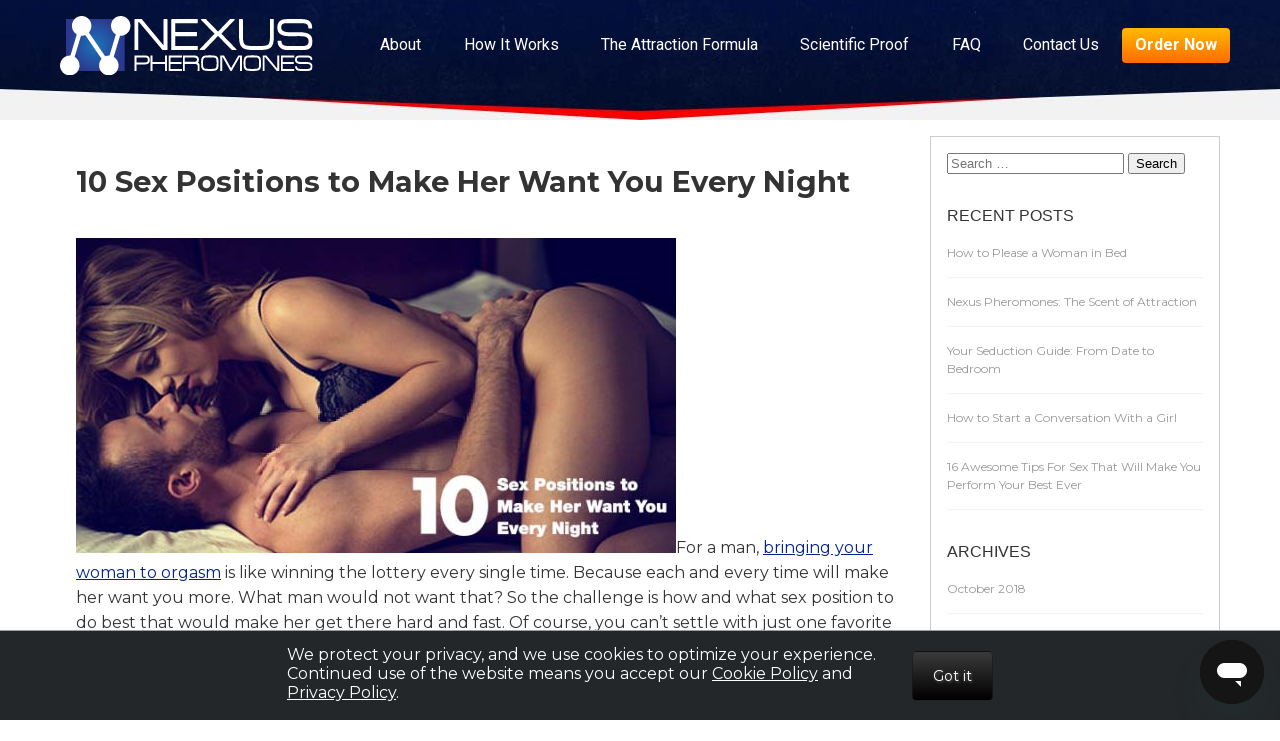

--- FILE ---
content_type: text/html; charset=UTF-8
request_url: https://www.nexuspheromones.com/info/10-sex-positions-to-make-her-want-you-every-night/
body_size: 16780
content:
<!DOCTYPE html>
<html lang="en-US" class="no-js">
<head>
	
<meta charset="UTF-8">
<meta name="viewport" content="width=device-width, initial-scale=1">

<link href="https://fonts.googleapis.com/css?family=Montserrat:400,400i,500,600,700,900,900i|Roboto:400,700" rel="stylesheet">

<script>
    var leh_first_click = 1;
</script>
<meta name='robots' content='index, follow, max-image-preview:large, max-snippet:-1, max-video-preview:-1' />

	<!-- This site is optimized with the Yoast SEO plugin v26.7 - https://yoast.com/wordpress/plugins/seo/ -->
	<title>10 Sex Positions to Make Her Want You Every Night - Nexus Pheromones</title>
	<meta name="description" content="For a man, bringing your woman to orgasm is like winning the lottery every single time. Because each and every time will make her want you more. What man" />
	<link rel="canonical" href="https://www.nexuspheromones.com/info/10-sex-positions-to-make-her-want-you-every-night/" />
	<meta property="og:locale" content="en_US" />
	<meta property="og:type" content="article" />
	<meta property="og:title" content="10 Sex Positions to Make Her Want You Every Night - Nexus Pheromones" />
	<meta property="og:description" content="For a man, bringing your woman to orgasm is like winning the lottery every single time. Because each and every time will make her want you more. What man" />
	<meta property="og:url" content="https://www.nexuspheromones.com/info/10-sex-positions-to-make-her-want-you-every-night/" />
	<meta property="og:site_name" content="Nexus Pheromones" />
	<meta property="article:published_time" content="2015-09-23T05:58:01+00:00" />
	<meta property="article:modified_time" content="2018-08-09T15:50:06+00:00" />
	<meta property="og:image" content="https://www.nexuspheromones.com/wp-content/uploads/2015/09/10-sex-positions-to-make-her-want-you-every-night-version-2-624x328-copy.jpg" />
	<meta property="og:image:width" content="600" />
	<meta property="og:image:height" content="315" />
	<meta property="og:image:type" content="image/jpeg" />
	<meta name="author" content="nexus" />
	<meta name="twitter:card" content="summary_large_image" />
	<meta name="twitter:label1" content="Written by" />
	<meta name="twitter:data1" content="nexus" />
	<meta name="twitter:label2" content="Est. reading time" />
	<meta name="twitter:data2" content="8 minutes" />
	<script type="application/ld+json" class="yoast-schema-graph">{"@context":"https://schema.org","@graph":[{"@type":"Article","@id":"https://www.nexuspheromones.com/info/10-sex-positions-to-make-her-want-you-every-night/#article","isPartOf":{"@id":"https://www.nexuspheromones.com/info/10-sex-positions-to-make-her-want-you-every-night/"},"author":{"name":"nexus","@id":"https://www.nexuspheromones.com/#/schema/person/253c2394bddc1d7821c49deb2169f192"},"headline":"10 Sex Positions to Make Her Want You Every Night","datePublished":"2015-09-23T05:58:01+00:00","dateModified":"2018-08-09T15:50:06+00:00","mainEntityOfPage":{"@id":"https://www.nexuspheromones.com/info/10-sex-positions-to-make-her-want-you-every-night/"},"wordCount":1576,"image":{"@id":"https://www.nexuspheromones.com/info/10-sex-positions-to-make-her-want-you-every-night/#primaryimage"},"thumbnailUrl":"https://www.nexuspheromones.com/wp-content/uploads/2015/09/10-sex-positions-to-make-her-want-you-every-night-version-2-624x328-copy.jpg","articleSection":["Info"],"inLanguage":"en-US"},{"@type":"WebPage","@id":"https://www.nexuspheromones.com/info/10-sex-positions-to-make-her-want-you-every-night/","url":"https://www.nexuspheromones.com/info/10-sex-positions-to-make-her-want-you-every-night/","name":"10 Sex Positions to Make Her Want You Every Night - Nexus Pheromones","isPartOf":{"@id":"https://www.nexuspheromones.com/#website"},"primaryImageOfPage":{"@id":"https://www.nexuspheromones.com/info/10-sex-positions-to-make-her-want-you-every-night/#primaryimage"},"image":{"@id":"https://www.nexuspheromones.com/info/10-sex-positions-to-make-her-want-you-every-night/#primaryimage"},"thumbnailUrl":"https://www.nexuspheromones.com/wp-content/uploads/2015/09/10-sex-positions-to-make-her-want-you-every-night-version-2-624x328-copy.jpg","datePublished":"2015-09-23T05:58:01+00:00","dateModified":"2018-08-09T15:50:06+00:00","author":{"@id":"https://www.nexuspheromones.com/#/schema/person/253c2394bddc1d7821c49deb2169f192"},"description":"For a man, bringing your woman to orgasm is like winning the lottery every single time. Because each and every time will make her want you more. What man","breadcrumb":{"@id":"https://www.nexuspheromones.com/info/10-sex-positions-to-make-her-want-you-every-night/#breadcrumb"},"inLanguage":"en-US","potentialAction":[{"@type":"ReadAction","target":["https://www.nexuspheromones.com/info/10-sex-positions-to-make-her-want-you-every-night/"]}]},{"@type":"ImageObject","inLanguage":"en-US","@id":"https://www.nexuspheromones.com/info/10-sex-positions-to-make-her-want-you-every-night/#primaryimage","url":"https://www.nexuspheromones.com/wp-content/uploads/2015/09/10-sex-positions-to-make-her-want-you-every-night-version-2-624x328-copy.jpg","contentUrl":"https://www.nexuspheromones.com/wp-content/uploads/2015/09/10-sex-positions-to-make-her-want-you-every-night-version-2-624x328-copy.jpg","width":600,"height":315,"caption":"10 Sex Positions to Make Her Want You Every Night"},{"@type":"BreadcrumbList","@id":"https://www.nexuspheromones.com/info/10-sex-positions-to-make-her-want-you-every-night/#breadcrumb","itemListElement":[{"@type":"ListItem","position":1,"name":"Info","item":"https://www.nexuspheromones.com/info/"},{"@type":"ListItem","position":2,"name":"10 Sex Positions to Make Her Want You Every Night"}]},{"@type":"WebSite","@id":"https://www.nexuspheromones.com/#website","url":"https://www.nexuspheromones.com/","name":"Nexus Pheromones","description":"The Scent That Will Make You Irresistable To Women","potentialAction":[{"@type":"SearchAction","target":{"@type":"EntryPoint","urlTemplate":"https://www.nexuspheromones.com/?s={search_term_string}"},"query-input":{"@type":"PropertyValueSpecification","valueRequired":true,"valueName":"search_term_string"}}],"inLanguage":"en-US"},{"@type":"Person","@id":"https://www.nexuspheromones.com/#/schema/person/253c2394bddc1d7821c49deb2169f192","name":"nexus","image":{"@type":"ImageObject","inLanguage":"en-US","@id":"https://www.nexuspheromones.com/#/schema/person/image/","url":"https://secure.gravatar.com/avatar/cb8c9881aff528d35a79f06c8ebf56e857c698a65279aa2a7d43d8fc801ec909?s=96&d=mm&r=g","contentUrl":"https://secure.gravatar.com/avatar/cb8c9881aff528d35a79f06c8ebf56e857c698a65279aa2a7d43d8fc801ec909?s=96&d=mm&r=g","caption":"nexus"},"sameAs":["http://www.nexuspheromones.com"]}]}</script>
	<!-- / Yoast SEO plugin. -->


<link rel='dns-prefetch' href='//ajax.googleapis.com' />
<link rel="alternate" type="application/rss+xml" title="Nexus Pheromones &raquo; Feed" href="https://www.nexuspheromones.com/feed/" />
<link rel="alternate" type="application/rss+xml" title="Nexus Pheromones &raquo; Comments Feed" href="https://www.nexuspheromones.com/comments/feed/" />
<link rel="alternate" title="oEmbed (JSON)" type="application/json+oembed" href="https://www.nexuspheromones.com/wp-json/oembed/1.0/embed?url=https%3A%2F%2Fwww.nexuspheromones.com%2Finfo%2F10-sex-positions-to-make-her-want-you-every-night%2F" />
<link rel="alternate" title="oEmbed (XML)" type="text/xml+oembed" href="https://www.nexuspheromones.com/wp-json/oembed/1.0/embed?url=https%3A%2F%2Fwww.nexuspheromones.com%2Finfo%2F10-sex-positions-to-make-her-want-you-every-night%2F&#038;format=xml" />
<style id='wp-img-auto-sizes-contain-inline-css' type='text/css'>
img:is([sizes=auto i],[sizes^="auto," i]){contain-intrinsic-size:3000px 1500px}
/*# sourceURL=wp-img-auto-sizes-contain-inline-css */
</style>
<style id='wp-block-library-inline-css' type='text/css'>
:root{--wp-block-synced-color:#7a00df;--wp-block-synced-color--rgb:122,0,223;--wp-bound-block-color:var(--wp-block-synced-color);--wp-editor-canvas-background:#ddd;--wp-admin-theme-color:#007cba;--wp-admin-theme-color--rgb:0,124,186;--wp-admin-theme-color-darker-10:#006ba1;--wp-admin-theme-color-darker-10--rgb:0,107,160.5;--wp-admin-theme-color-darker-20:#005a87;--wp-admin-theme-color-darker-20--rgb:0,90,135;--wp-admin-border-width-focus:2px}@media (min-resolution:192dpi){:root{--wp-admin-border-width-focus:1.5px}}.wp-element-button{cursor:pointer}:root .has-very-light-gray-background-color{background-color:#eee}:root .has-very-dark-gray-background-color{background-color:#313131}:root .has-very-light-gray-color{color:#eee}:root .has-very-dark-gray-color{color:#313131}:root .has-vivid-green-cyan-to-vivid-cyan-blue-gradient-background{background:linear-gradient(135deg,#00d084,#0693e3)}:root .has-purple-crush-gradient-background{background:linear-gradient(135deg,#34e2e4,#4721fb 50%,#ab1dfe)}:root .has-hazy-dawn-gradient-background{background:linear-gradient(135deg,#faaca8,#dad0ec)}:root .has-subdued-olive-gradient-background{background:linear-gradient(135deg,#fafae1,#67a671)}:root .has-atomic-cream-gradient-background{background:linear-gradient(135deg,#fdd79a,#004a59)}:root .has-nightshade-gradient-background{background:linear-gradient(135deg,#330968,#31cdcf)}:root .has-midnight-gradient-background{background:linear-gradient(135deg,#020381,#2874fc)}:root{--wp--preset--font-size--normal:16px;--wp--preset--font-size--huge:42px}.has-regular-font-size{font-size:1em}.has-larger-font-size{font-size:2.625em}.has-normal-font-size{font-size:var(--wp--preset--font-size--normal)}.has-huge-font-size{font-size:var(--wp--preset--font-size--huge)}.has-text-align-center{text-align:center}.has-text-align-left{text-align:left}.has-text-align-right{text-align:right}.has-fit-text{white-space:nowrap!important}#end-resizable-editor-section{display:none}.aligncenter{clear:both}.items-justified-left{justify-content:flex-start}.items-justified-center{justify-content:center}.items-justified-right{justify-content:flex-end}.items-justified-space-between{justify-content:space-between}.screen-reader-text{border:0;clip-path:inset(50%);height:1px;margin:-1px;overflow:hidden;padding:0;position:absolute;width:1px;word-wrap:normal!important}.screen-reader-text:focus{background-color:#ddd;clip-path:none;color:#444;display:block;font-size:1em;height:auto;left:5px;line-height:normal;padding:15px 23px 14px;text-decoration:none;top:5px;width:auto;z-index:100000}html :where(.has-border-color){border-style:solid}html :where([style*=border-top-color]){border-top-style:solid}html :where([style*=border-right-color]){border-right-style:solid}html :where([style*=border-bottom-color]){border-bottom-style:solid}html :where([style*=border-left-color]){border-left-style:solid}html :where([style*=border-width]){border-style:solid}html :where([style*=border-top-width]){border-top-style:solid}html :where([style*=border-right-width]){border-right-style:solid}html :where([style*=border-bottom-width]){border-bottom-style:solid}html :where([style*=border-left-width]){border-left-style:solid}html :where(img[class*=wp-image-]){height:auto;max-width:100%}:where(figure){margin:0 0 1em}html :where(.is-position-sticky){--wp-admin--admin-bar--position-offset:var(--wp-admin--admin-bar--height,0px)}@media screen and (max-width:600px){html :where(.is-position-sticky){--wp-admin--admin-bar--position-offset:0px}}

/*# sourceURL=wp-block-library-inline-css */
</style><style id='global-styles-inline-css' type='text/css'>
:root{--wp--preset--aspect-ratio--square: 1;--wp--preset--aspect-ratio--4-3: 4/3;--wp--preset--aspect-ratio--3-4: 3/4;--wp--preset--aspect-ratio--3-2: 3/2;--wp--preset--aspect-ratio--2-3: 2/3;--wp--preset--aspect-ratio--16-9: 16/9;--wp--preset--aspect-ratio--9-16: 9/16;--wp--preset--color--black: #000000;--wp--preset--color--cyan-bluish-gray: #abb8c3;--wp--preset--color--white: #ffffff;--wp--preset--color--pale-pink: #f78da7;--wp--preset--color--vivid-red: #cf2e2e;--wp--preset--color--luminous-vivid-orange: #ff6900;--wp--preset--color--luminous-vivid-amber: #fcb900;--wp--preset--color--light-green-cyan: #7bdcb5;--wp--preset--color--vivid-green-cyan: #00d084;--wp--preset--color--pale-cyan-blue: #8ed1fc;--wp--preset--color--vivid-cyan-blue: #0693e3;--wp--preset--color--vivid-purple: #9b51e0;--wp--preset--gradient--vivid-cyan-blue-to-vivid-purple: linear-gradient(135deg,rgb(6,147,227) 0%,rgb(155,81,224) 100%);--wp--preset--gradient--light-green-cyan-to-vivid-green-cyan: linear-gradient(135deg,rgb(122,220,180) 0%,rgb(0,208,130) 100%);--wp--preset--gradient--luminous-vivid-amber-to-luminous-vivid-orange: linear-gradient(135deg,rgb(252,185,0) 0%,rgb(255,105,0) 100%);--wp--preset--gradient--luminous-vivid-orange-to-vivid-red: linear-gradient(135deg,rgb(255,105,0) 0%,rgb(207,46,46) 100%);--wp--preset--gradient--very-light-gray-to-cyan-bluish-gray: linear-gradient(135deg,rgb(238,238,238) 0%,rgb(169,184,195) 100%);--wp--preset--gradient--cool-to-warm-spectrum: linear-gradient(135deg,rgb(74,234,220) 0%,rgb(151,120,209) 20%,rgb(207,42,186) 40%,rgb(238,44,130) 60%,rgb(251,105,98) 80%,rgb(254,248,76) 100%);--wp--preset--gradient--blush-light-purple: linear-gradient(135deg,rgb(255,206,236) 0%,rgb(152,150,240) 100%);--wp--preset--gradient--blush-bordeaux: linear-gradient(135deg,rgb(254,205,165) 0%,rgb(254,45,45) 50%,rgb(107,0,62) 100%);--wp--preset--gradient--luminous-dusk: linear-gradient(135deg,rgb(255,203,112) 0%,rgb(199,81,192) 50%,rgb(65,88,208) 100%);--wp--preset--gradient--pale-ocean: linear-gradient(135deg,rgb(255,245,203) 0%,rgb(182,227,212) 50%,rgb(51,167,181) 100%);--wp--preset--gradient--electric-grass: linear-gradient(135deg,rgb(202,248,128) 0%,rgb(113,206,126) 100%);--wp--preset--gradient--midnight: linear-gradient(135deg,rgb(2,3,129) 0%,rgb(40,116,252) 100%);--wp--preset--font-size--small: 13px;--wp--preset--font-size--medium: 20px;--wp--preset--font-size--large: 36px;--wp--preset--font-size--x-large: 42px;--wp--preset--spacing--20: 0.44rem;--wp--preset--spacing--30: 0.67rem;--wp--preset--spacing--40: 1rem;--wp--preset--spacing--50: 1.5rem;--wp--preset--spacing--60: 2.25rem;--wp--preset--spacing--70: 3.38rem;--wp--preset--spacing--80: 5.06rem;--wp--preset--shadow--natural: 6px 6px 9px rgba(0, 0, 0, 0.2);--wp--preset--shadow--deep: 12px 12px 50px rgba(0, 0, 0, 0.4);--wp--preset--shadow--sharp: 6px 6px 0px rgba(0, 0, 0, 0.2);--wp--preset--shadow--outlined: 6px 6px 0px -3px rgb(255, 255, 255), 6px 6px rgb(0, 0, 0);--wp--preset--shadow--crisp: 6px 6px 0px rgb(0, 0, 0);}:where(.is-layout-flex){gap: 0.5em;}:where(.is-layout-grid){gap: 0.5em;}body .is-layout-flex{display: flex;}.is-layout-flex{flex-wrap: wrap;align-items: center;}.is-layout-flex > :is(*, div){margin: 0;}body .is-layout-grid{display: grid;}.is-layout-grid > :is(*, div){margin: 0;}:where(.wp-block-columns.is-layout-flex){gap: 2em;}:where(.wp-block-columns.is-layout-grid){gap: 2em;}:where(.wp-block-post-template.is-layout-flex){gap: 1.25em;}:where(.wp-block-post-template.is-layout-grid){gap: 1.25em;}.has-black-color{color: var(--wp--preset--color--black) !important;}.has-cyan-bluish-gray-color{color: var(--wp--preset--color--cyan-bluish-gray) !important;}.has-white-color{color: var(--wp--preset--color--white) !important;}.has-pale-pink-color{color: var(--wp--preset--color--pale-pink) !important;}.has-vivid-red-color{color: var(--wp--preset--color--vivid-red) !important;}.has-luminous-vivid-orange-color{color: var(--wp--preset--color--luminous-vivid-orange) !important;}.has-luminous-vivid-amber-color{color: var(--wp--preset--color--luminous-vivid-amber) !important;}.has-light-green-cyan-color{color: var(--wp--preset--color--light-green-cyan) !important;}.has-vivid-green-cyan-color{color: var(--wp--preset--color--vivid-green-cyan) !important;}.has-pale-cyan-blue-color{color: var(--wp--preset--color--pale-cyan-blue) !important;}.has-vivid-cyan-blue-color{color: var(--wp--preset--color--vivid-cyan-blue) !important;}.has-vivid-purple-color{color: var(--wp--preset--color--vivid-purple) !important;}.has-black-background-color{background-color: var(--wp--preset--color--black) !important;}.has-cyan-bluish-gray-background-color{background-color: var(--wp--preset--color--cyan-bluish-gray) !important;}.has-white-background-color{background-color: var(--wp--preset--color--white) !important;}.has-pale-pink-background-color{background-color: var(--wp--preset--color--pale-pink) !important;}.has-vivid-red-background-color{background-color: var(--wp--preset--color--vivid-red) !important;}.has-luminous-vivid-orange-background-color{background-color: var(--wp--preset--color--luminous-vivid-orange) !important;}.has-luminous-vivid-amber-background-color{background-color: var(--wp--preset--color--luminous-vivid-amber) !important;}.has-light-green-cyan-background-color{background-color: var(--wp--preset--color--light-green-cyan) !important;}.has-vivid-green-cyan-background-color{background-color: var(--wp--preset--color--vivid-green-cyan) !important;}.has-pale-cyan-blue-background-color{background-color: var(--wp--preset--color--pale-cyan-blue) !important;}.has-vivid-cyan-blue-background-color{background-color: var(--wp--preset--color--vivid-cyan-blue) !important;}.has-vivid-purple-background-color{background-color: var(--wp--preset--color--vivid-purple) !important;}.has-black-border-color{border-color: var(--wp--preset--color--black) !important;}.has-cyan-bluish-gray-border-color{border-color: var(--wp--preset--color--cyan-bluish-gray) !important;}.has-white-border-color{border-color: var(--wp--preset--color--white) !important;}.has-pale-pink-border-color{border-color: var(--wp--preset--color--pale-pink) !important;}.has-vivid-red-border-color{border-color: var(--wp--preset--color--vivid-red) !important;}.has-luminous-vivid-orange-border-color{border-color: var(--wp--preset--color--luminous-vivid-orange) !important;}.has-luminous-vivid-amber-border-color{border-color: var(--wp--preset--color--luminous-vivid-amber) !important;}.has-light-green-cyan-border-color{border-color: var(--wp--preset--color--light-green-cyan) !important;}.has-vivid-green-cyan-border-color{border-color: var(--wp--preset--color--vivid-green-cyan) !important;}.has-pale-cyan-blue-border-color{border-color: var(--wp--preset--color--pale-cyan-blue) !important;}.has-vivid-cyan-blue-border-color{border-color: var(--wp--preset--color--vivid-cyan-blue) !important;}.has-vivid-purple-border-color{border-color: var(--wp--preset--color--vivid-purple) !important;}.has-vivid-cyan-blue-to-vivid-purple-gradient-background{background: var(--wp--preset--gradient--vivid-cyan-blue-to-vivid-purple) !important;}.has-light-green-cyan-to-vivid-green-cyan-gradient-background{background: var(--wp--preset--gradient--light-green-cyan-to-vivid-green-cyan) !important;}.has-luminous-vivid-amber-to-luminous-vivid-orange-gradient-background{background: var(--wp--preset--gradient--luminous-vivid-amber-to-luminous-vivid-orange) !important;}.has-luminous-vivid-orange-to-vivid-red-gradient-background{background: var(--wp--preset--gradient--luminous-vivid-orange-to-vivid-red) !important;}.has-very-light-gray-to-cyan-bluish-gray-gradient-background{background: var(--wp--preset--gradient--very-light-gray-to-cyan-bluish-gray) !important;}.has-cool-to-warm-spectrum-gradient-background{background: var(--wp--preset--gradient--cool-to-warm-spectrum) !important;}.has-blush-light-purple-gradient-background{background: var(--wp--preset--gradient--blush-light-purple) !important;}.has-blush-bordeaux-gradient-background{background: var(--wp--preset--gradient--blush-bordeaux) !important;}.has-luminous-dusk-gradient-background{background: var(--wp--preset--gradient--luminous-dusk) !important;}.has-pale-ocean-gradient-background{background: var(--wp--preset--gradient--pale-ocean) !important;}.has-electric-grass-gradient-background{background: var(--wp--preset--gradient--electric-grass) !important;}.has-midnight-gradient-background{background: var(--wp--preset--gradient--midnight) !important;}.has-small-font-size{font-size: var(--wp--preset--font-size--small) !important;}.has-medium-font-size{font-size: var(--wp--preset--font-size--medium) !important;}.has-large-font-size{font-size: var(--wp--preset--font-size--large) !important;}.has-x-large-font-size{font-size: var(--wp--preset--font-size--x-large) !important;}
/*# sourceURL=global-styles-inline-css */
</style>

<style id='classic-theme-styles-inline-css' type='text/css'>
/*! This file is auto-generated */
.wp-block-button__link{color:#fff;background-color:#32373c;border-radius:9999px;box-shadow:none;text-decoration:none;padding:calc(.667em + 2px) calc(1.333em + 2px);font-size:1.125em}.wp-block-file__button{background:#32373c;color:#fff;text-decoration:none}
/*# sourceURL=/wp-includes/css/classic-themes.min.css */
</style>
<link rel='stylesheet' id='SFSImainCss-css' href='https://www.nexuspheromones.com/wp-content/plugins/ultimate-social-media-icons/css/sfsi-style.css?ver=2.9.6' type='text/css' media='all' />
<link rel='stylesheet' id='nexus-style-css' href='https://www.nexuspheromones.com/wp-content/themes/nexus/style.css' type='text/css' media='all' />
<link rel='stylesheet' id='single-template-style-css' href='https://www.nexuspheromones.com/wp-content/themes/nexus/single.css' type='text/css' media='all' />
<script type="text/javascript" id="wpOptions-js-extra">
/* <![CDATA[ */
var wordplugOptions = {"paypalMethod":"0","trackingSite":"0","freeShippingBanner":"0","freeIntlShippingBanner":"0"};
//# sourceURL=wpOptions-js-extra
/* ]]> */
</script>
<script type="text/javascript" src="//ajax.googleapis.com/ajax/libs/jquery/3.3.1/jquery.min.js" id="jquery-js"></script>
<script type="text/javascript" defer="defer" src="https://www.nexuspheromones.com/wp-content/themes/nexus/js/jquery.collapsable.js?ver=0.0.3" id="jquery_collapsable_js-js"></script>
<script type="text/javascript" defer="defer" src="https://www.nexuspheromones.com/wp-content/themes/nexus/js/main.js?ver=0.0.3" id="main_js-js"></script>
<script type="text/javascript" src="https://www.nexuspheromones.com/wp-includes/js/jquery/jquery-migrate.min.js?ver=3.4.1" id="jquery-migrate-js"></script>
<script type="text/javascript" defer="defer" src="https://www.nexuspheromones.com/wp-content/plugins/wordplug/js/js.cookie.js?ver=0.7.127" id="js-cookie-js"></script>
<script type="text/javascript" defer="defer" src="https://www.nexuspheromones.com/wp-content/plugins/wordplug/js/leh.min.js?ver=0.7.127" id="leh-js"></script>
<script type="text/javascript" src="https://www.nexuspheromones.com/wp-content/plugins/wordplug/js/product.min.js?ver=0.7.127" id="leh_product-js"></script>
<link rel="https://api.w.org/" href="https://www.nexuspheromones.com/wp-json/" /><link rel="alternate" title="JSON" type="application/json" href="https://www.nexuspheromones.com/wp-json/wp/v2/posts/20437" /><link rel="EditURI" type="application/rsd+xml" title="RSD" href="https://www.nexuspheromones.com/xmlrpc.php?rsd" />
<link rel='shortlink' href='https://www.nexuspheromones.com/?p=20437' />
<meta name="follow.[base64]" content="XhY7R8B6R4zvBzVfF6lb"/><!-- Google Tag Manager -->
<script>(function(w,d,s,l,i){w[l]=w[l]||[];w[l].push({'gtm.start':
new Date().getTime(),event:'gtm.js'});var f=d.getElementsByTagName(s)[0],
j=d.createElement(s),dl=l!='dataLayer'?'&l='+l:'';j.async=true;j.src=
'https://www.googletagmanager.com/gtm.js?id='+i+dl;f.parentNode.insertBefore(j,f);
})(window,document,'script','dataLayer','GTM-PD4C75J');</script>
<!-- End Google Tag Manager -->

<!-- Google Tag Manager (noscript) -->
<noscript><iframe src="https://www.googletagmanager.com/ns.html?id=GTM-PD4C75J"
height="0" width="0" style="display:none;visibility:hidden"></iframe></noscript>
<!-- End Google Tag Manager (noscript) -->

<!-- Start of leadingedgehealth Zendesk Widget script -->
<script id="ze-snippet" src="https://static.zdassets.com/ekr/snippet.js?key=a203d7b8-8563-4101-86dc-015d52bd67fe"> </script>
<!-- End of leadingedgehealth Zendesk Widget script -->
<script data-obct type="text/javascript">
  /** DO NOT MODIFY THIS CODE**/
  !function(_window, _document) {
    var OB_ADV_ID='007b8b4a41ff7571b760e9b3737634ed77';
    if (_window.obApi) {var toArray = function(object) {return Object.prototype.toString.call(object) === '[object Array]' ? object : [object];};_window.obApi.marketerId = toArray(_window.obApi.marketerId).concat(toArray(OB_ADV_ID));return;}
    var api = _window.obApi = function() {api.dispatch ? api.dispatch.apply(api, arguments) : api.queue.push(arguments);};api.version = '1.1';api.loaded = true;api.marketerId = OB_ADV_ID;api.queue = [];var tag = _document.createElement('script');tag.async = true;tag.src = '//amplify.outbrain.com/cp/obtp.js';tag.type = 'text/javascript';var script = _document.getElementsByTagName('script')[0];script.parentNode.insertBefore(tag, script);}(window, document);
obApi('track', 'PAGE_VIEW');
</script>

<!-- Snap Pixel Code -->
<script type='text/javascript'>
(function(e,t,n){if(e.snaptr)return;var a=e.snaptr=function()
{a.handleRequest?a.handleRequest.apply(a,arguments):a.queue.push(arguments)};
a.queue=[];var s='script';r=t.createElement(s);r.async=!0;
r.src=n;var u=t.getElementsByTagName(s)[0];
u.parentNode.insertBefore(r,u);})(window,document,
'https://sc-static.net/scevent.min.js');

snaptr('init', 'bdfca519-d7d8-4567-89a4-171490d6dfec', {
'user_email': '__INSERT_USER_EMAIL__'
});

snaptr('track', 'PAGE_VIEW');

</script><!-- End Snap Pixel Code -->
<!-- Taboola Pixel Code -->
<script type='text/javascript'>
  window._tfa = window._tfa || [];
  window._tfa.push({notify: 'event', name: 'page_view', id: 1145731});
  !function (t, f, a, x) {
         if (!document.getElementById(x)) {
            t.async = 1;t.src = a;t.id=x;f.parentNode.insertBefore(t, f);
         }
  }(document.createElement('script'),
  document.getElementsByTagName('script')[0],
  '//cdn.taboola.com/libtrc/unip/1145731/tfa.js',
  'tb_tfa_script');
</script>
<noscript>
  <img src='//trc.taboola.com/1145731/log/3/unip?en=page_view'
      width='0' height='0' style='display:none'/>
</noscript>
<!-- End of Taboola Pixel Code -->

<link rel="apple-touch-icon" sizes="180x180" href="/wp-content/themes/nexus/icn/apple-touch-icon.png">
<link rel="icon" type="image/png" sizes="32x32" href="/wp-content/themes/nexus/icn/favicon-32x32.png">
<link rel="icon" type="image/png" sizes="16x16" href="/wp-content/themes/nexus/icn/favicon-16x16.png">
<link rel="manifest" href="/wp-content/themes/nexus/icn/site.webmanifest">
<link rel="mask-icon" href="/wp-content/themes/nexus/icn/safari-pinned-tab.svg" color="#5bbad5">
<meta name="apple-mobile-web-app-title" content="Nexus">
<meta name="application-name" content="Nexus">
<meta name="msapplication-TileColor" content="#2b5797">
<meta name="theme-color" content="#ffffff">
	</head>
<body>
<div class="content_container header">
	<div class="content_inner">
		<div class="logo"><a href="/cart/?cd=Blog-Nexus-Header-Menu&r=8592"><img src="/wp-content/themes/nexus/img/nexus-white-text.svg?ver=0.0.3" alt="Nexus Pheromones"></a></div>
		<div id="headerMenu" class="collapsable independant">
			<a class="trigger" href="#headerMenu">
				<div class="icon bar"></div>
				<div class="icon bar"></div>
				<div class="icon bar"></div>
			</a>
			<div class="collapsableBlock">
				<div class="padding">
					<div class="menu-blog-header-menu-container"><ul id="menu-blog-header-menu" class="menu"><li id="menu-item-52362" class="menu-item menu-item-type-custom menu-item-object-custom menu-item-52362"><a href="/cart/?cd=Blog-Nexus-Header-Menu&#038;r=9232" itemprop="url">About</a></li>
<li id="menu-item-52363" class="menu-item menu-item-type-custom menu-item-object-custom menu-item-52363"><a href="/cart/?cd=Blog-Nexus-Header-Menu&#038;r=5" itemprop="url">How It Works</a></li>
<li id="menu-item-52364" class="menu-item menu-item-type-custom menu-item-object-custom menu-item-52364"><a href="/cart/?cd=Blog-Nexus-Header-Menu&#038;r=5712" itemprop="url">The Attraction Formula</a></li>
<li id="menu-item-52365" class="menu-item menu-item-type-custom menu-item-object-custom menu-item-52365"><a href="/cart/?cd=Blog-Nexus-Header-Menu&#038;r=8" itemprop="url">Scientific Proof</a></li>
<li id="menu-item-52366" class="menu-item menu-item-type-custom menu-item-object-custom menu-item-52366"><a href="/cart/?cd=Blog-Nexus-Header-Menu&#038;r=9" itemprop="url">FAQ</a></li>
<li id="menu-item-52367" class="menu-item menu-item-type-custom menu-item-object-custom menu-item-52367"><a href="/cart/?cd=Blog-Nexus-Header-Menu&#038;r=2" itemprop="url">Contact Us</a></li>
<li id="menu-item-52368" class="orderButton menu-item menu-item-type-custom menu-item-object-custom menu-item-52368"><a href="/cart/?cd=Blog-Nexus-Header-Menu" itemprop="url">Order Now</a></li>
</ul></div>				</div>
			</div>
			<div class="clear"></div>
		</div>
	</div>
</div>

<div class="content_container single">
	<div class="content_inner">
		<div class="padding">
			<section id="content" role="main">
								<article id="post-20437" class="post-20437 post type-post status-publish format-standard has-post-thumbnail hentry category-info">
<header>
<h1 class="entry-title"><a href="https://www.nexuspheromones.com/info/10-sex-positions-to-make-her-want-you-every-night/" title="10 Sex Positions to Make Her Want You Every Night" rel="bookmark">10 Sex Positions to Make Her Want You Every Night</a></h1><br> </header>
<section class="entry-content">
<img width="600" height="315" src="https://www.nexuspheromones.com/wp-content/uploads/2015/09/10-sex-positions-to-make-her-want-you-every-night-version-2-624x328-copy.jpg" class="attachment-post-thumbnail size-post-thumbnail wp-post-image" alt="10 Sex Positions to Make Her Want You Every Night" decoding="async" fetchpriority="high" srcset="https://www.nexuspheromones.com/wp-content/uploads/2015/09/10-sex-positions-to-make-her-want-you-every-night-version-2-624x328-copy.jpg 600w, https://www.nexuspheromones.com/wp-content/uploads/2015/09/10-sex-positions-to-make-her-want-you-every-night-version-2-624x328-copy-150x79.jpg 150w, https://www.nexuspheromones.com/wp-content/uploads/2015/09/10-sex-positions-to-make-her-want-you-every-night-version-2-624x328-copy-300x158.jpg 300w, https://www.nexuspheromones.com/wp-content/uploads/2015/09/10-sex-positions-to-make-her-want-you-every-night-version-2-624x328-copy-100x53.jpg 100w, https://www.nexuspheromones.com/wp-content/uploads/2015/09/10-sex-positions-to-make-her-want-you-every-night-version-2-624x328-copy-220x116.jpg 220w, https://www.nexuspheromones.com/wp-content/uploads/2015/09/10-sex-positions-to-make-her-want-you-every-night-version-2-624x328-copy-190x100.jpg 190w, https://www.nexuspheromones.com/wp-content/uploads/2015/09/10-sex-positions-to-make-her-want-you-every-night-version-2-624x328-copy-350x184.jpg 350w, https://www.nexuspheromones.com/wp-content/uploads/2015/09/10-sex-positions-to-make-her-want-you-every-night-version-2-624x328-copy-325x171.jpg 325w, https://www.nexuspheromones.com/wp-content/uploads/2015/09/10-sex-positions-to-make-her-want-you-every-night-version-2-624x328-copy-360x189.jpg 360w" sizes="(max-width: 600px) 100vw, 600px" />For a man, <a href="/info/12-keys-to-unlocking-the-secrets-to-her-orgasm/" target="_blank" rel="noopener">bringing your woman to orgasm</a> is like winning the lottery every single time. Because each and every time will make her want you more. What man would not want that? So the challenge is how and what sex position to do best that would make her get there hard and fast.<span id="more-20437"></span>

Of course, you can&#8217;t settle with just one favorite position. That can get old quickly. You need at least several of those sex positions that in whichever way, can bring her to the edge and blow her mind. Like the good sailor that you are, you need to be prepared with <a href="/info/11-sex-positions-every-lucky-guy-should-try/" target="_blank" rel="noopener">sex positions</a> every single time with a mix of novelty and originality that can have her asking &#8220;How?&#8221; at first, and then end with her saying, &#8220;Yes,&#8221; and begging for more.

There are sex positions that can tickle her senses and then there are sex positions that can blow her mind and have her scratching at you or the mattress, because it&#8217;s that good. The latter would be the only way to do it. Here are 10 sex positions that will guarantee the big O for her and will make her want you every night.
<h2 style="text-align: left;">1. Missionary</h2>
Ah yes, the good old missionary position. This sex position is the basic of every sex escapade. We’ll let you in on a little secret, too. This position is in the <a href="http://www.askmen.com/top_10/dating/top10-female-sex-fantasies.html" target="_blank" rel="noopener">sexual fantasies</a> of almost every woman.

<img decoding="async" class="alignright wp-image-38717" src="//www.nexuspheromones.com/wp-content/uploads/2015/09/sexy-young-couple-kissing-and-playing-in-bed..jpg" alt="sexual fantasies" width="300" height="200" srcset="https://www.nexuspheromones.com/wp-content/uploads/2015/09/sexy-young-couple-kissing-and-playing-in-bed..jpg 424w, https://www.nexuspheromones.com/wp-content/uploads/2015/09/sexy-young-couple-kissing-and-playing-in-bed.-150x100.jpg 150w, https://www.nexuspheromones.com/wp-content/uploads/2015/09/sexy-young-couple-kissing-and-playing-in-bed.-300x200.jpg 300w, https://www.nexuspheromones.com/wp-content/uploads/2015/09/sexy-young-couple-kissing-and-playing-in-bed.-100x67.jpg 100w, https://www.nexuspheromones.com/wp-content/uploads/2015/09/sexy-young-couple-kissing-and-playing-in-bed.-220x147.jpg 220w, https://www.nexuspheromones.com/wp-content/uploads/2015/09/sexy-young-couple-kissing-and-playing-in-bed.-337x225.jpg 337w, https://www.nexuspheromones.com/wp-content/uploads/2015/09/sexy-young-couple-kissing-and-playing-in-bed.-325x217.jpg 325w, https://www.nexuspheromones.com/wp-content/uploads/2015/09/sexy-young-couple-kissing-and-playing-in-bed.-360x240.jpg 360w" sizes="(max-width: 300px) 100vw, 300px" />It’s female porn and if you do it, you are basically fulfilling her fantasies. Since a woman’s mental state is also key to her sexual performance, doing her missionary style which is one of her fantasies will bring her to the brink over and over.

Everyone knows how to do missionary. In case you don’t because you’re just that adventurous when it comes to <a href="/info/9-sex-to-dos-that-will-turn-up-the-heat/" target="_blank" rel="noopener">sex</a> and don’t do the regular positions, missionary is a simple man on top, your legs in between hers and you do a slow, smooth pumping.This would give a romantic atmosphere that would also make your partner feel delicate and satisfied.
<h2 style="text-align: left;">2. Slide In Sideways</h2>
If you know what spooning is, then you are half-way there. There’s a reason why women like spooning a lot. It’s not only the romantic position of your bodies where you get to cover hers with yours and make her feel secure. Spooning has another purpose. That is for her to get the right amount of friction with your fabric covered head. The excitement can build her up. It’s no wonder why she is already dripping wet when you start touching her.

Entering her sideways, without breaking up the spoon position, will hit her <a href="http://in.askmen.com/women-sexuality/1105345/article/how-to-master-the-womans-g-spot" target="_blank" rel="noopener">G-spot</a> just right. Pumping slow will add a more romantic atmosphere that will have her feeling secure and sexy. This position will be so pleasurable for her it will bring her to the edge over and over.
<h2 style="text-align: left;">3. On The Table</h2>
<img decoding="async" class="alignleft wp-image-38727" src="//www.nexuspheromones.com/wp-content/uploads/2015/09/on-the-table.jpg" alt="On The Table" width="208" height="300" srcset="https://www.nexuspheromones.com/wp-content/uploads/2015/09/on-the-table.jpg 418w, https://www.nexuspheromones.com/wp-content/uploads/2015/09/on-the-table-104x150.jpg 104w, https://www.nexuspheromones.com/wp-content/uploads/2015/09/on-the-table-208x300.jpg 208w, https://www.nexuspheromones.com/wp-content/uploads/2015/09/on-the-table-69x100.jpg 69w, https://www.nexuspheromones.com/wp-content/uploads/2015/09/on-the-table-153x220.jpg 153w, https://www.nexuspheromones.com/wp-content/uploads/2015/09/on-the-table-156x225.jpg 156w, https://www.nexuspheromones.com/wp-content/uploads/2015/09/on-the-table-271x390.jpg 271w, https://www.nexuspheromones.com/wp-content/uploads/2015/09/on-the-table-253x365.jpg 253w, https://www.nexuspheromones.com/wp-content/uploads/2015/09/on-the-table-236x340.jpg 236w, https://www.nexuspheromones.com/wp-content/uploads/2015/09/on-the-table-396x570.jpg 396w" sizes="(max-width: 208px) 100vw, 208px" />Women can be adventurous in bed, too – or other areas of your home, for that matter. The idea of messing up the counter, the couch or the dining table excites her more than you can even imagine.

Once again, a woman’s mental state can be your good friend if you want to give her some earth-shattering sex. You can use that information to your best advantage.

Instead of staying in your room, you can put other parts of your home to good use. Like the kitchen table, for instance. Have her lying on the table while you stand in front of her. The height of the table should be just enough for you to enter her comfortably. Have her legs rest on your shoulder and enter her in that position. The excitement of it all combined with sensations she will get from the position will have her coming hard and fast. You can guarantee she will be asking for more. How about on the couch next?
<h2 style="text-align: left;">4. Standing Position</h2>
Oh boy. This, gentlemen, is one of her sexual fantasies, you can count on that. While you stand, she straddles you and you carry her by cupping her ass. Then you move her up and down in that position. Her weight, the position and the way you cup her ass will spread her wide and have you entering her fully that her G-spot will be spot on.

This sex position will most likely be rough, but the roughness will be from her end for the most part. Because with the pleasure that she gets from hitting her G-spot over and over, it will have her pumping harder and coming even harder. Plus, the idea that you are strong enough to carry her the whole time? Real smooth.
<h2 style="text-align: left;">5. Lotus Position</h2>
<img loading="lazy" decoding="async" class="alignright wp-image-37497" src="//www.nexuspheromones.com/wp-content/uploads/2015/07/sitting-position.jpg" alt="sitting position" width="240" height="300" srcset="https://www.nexuspheromones.com/wp-content/uploads/2015/07/sitting-position.jpg 283w, https://www.nexuspheromones.com/wp-content/uploads/2015/07/sitting-position-120x150.jpg 120w, https://www.nexuspheromones.com/wp-content/uploads/2015/07/sitting-position-240x300.jpg 240w, https://www.nexuspheromones.com/wp-content/uploads/2015/07/sitting-position-80x100.jpg 80w, https://www.nexuspheromones.com/wp-content/uploads/2015/07/sitting-position-176x220.jpg 176w, https://www.nexuspheromones.com/wp-content/uploads/2015/07/sitting-position-180x225.jpg 180w, https://www.nexuspheromones.com/wp-content/uploads/2015/07/sitting-position-272x340.jpg 272w" sizes="auto, (max-width: 240px) 100vw, 240px" />Deep penetration is always a go for women. Why? Because it hits their G-spot just right, that’s why. The lotus position can do just that for her. While doing a cross-legged sitting position, have her sit on top of you as she spreads her legs wide enough. Have her cross her legs behind you and enter her that way.

The position makes your bodies real close and allows less movements but the pleasure is the same. You can ask her to move so she can get the rhythm going or you can both move together. Fast or slow, this position will penetrate her deep that the sensation can reach her core and bring her to the brink fast.
<h2 style="text-align: left;">6. Car Sex Or Shower Sex</h2>
Who says you can only do it on your home furniture? The best sex positions originate from your mind’s ability to linger in far places or just within your home &#8211; or within your car; anywhere where you are not supposed to be having sex and is a place intended for something else entirely.

[adsanity id=&#8221;49837&#8243; align=&#8221;aligncenter&#8221; /]When doing it in the shower, you can go with any position that you can both be comfortable with. It’s the idea that while you’re both getting cleaned up, you’re also getting down and <a href="/info/a-quick-and-dirty-guide-to-playing-the-love-game/" target="_blank" rel="noopener">dirty</a> that hypes her up. While you are at it, add a finger or two to play with her clitoris.

Car sex is a legendary sex escapade where, although the positions may be limited and sometimes a bit <a href="/info/awkward-sex-moments/" target="_blank" rel="noopener">awkward</a>, it’s the idea of having sex in such a public place and the possibility of getting caught that has your woman hot and hyped up.
<h2 style="text-align: left;">7. Scissors</h2>
<img loading="lazy" decoding="async" class="alignleft wp-image-38747" src="//www.nexuspheromones.com/wp-content/uploads/2015/09/missionary-style.jpg" alt="missionary style" width="300" height="200" srcset="https://www.nexuspheromones.com/wp-content/uploads/2015/09/missionary-style.jpg 424w, https://www.nexuspheromones.com/wp-content/uploads/2015/09/missionary-style-150x100.jpg 150w, https://www.nexuspheromones.com/wp-content/uploads/2015/09/missionary-style-300x200.jpg 300w, https://www.nexuspheromones.com/wp-content/uploads/2015/09/missionary-style-100x67.jpg 100w, https://www.nexuspheromones.com/wp-content/uploads/2015/09/missionary-style-220x147.jpg 220w, https://www.nexuspheromones.com/wp-content/uploads/2015/09/missionary-style-337x225.jpg 337w, https://www.nexuspheromones.com/wp-content/uploads/2015/09/missionary-style-325x217.jpg 325w, https://www.nexuspheromones.com/wp-content/uploads/2015/09/missionary-style-360x240.jpg 360w" sizes="auto, (max-width: 300px) 100vw, 300px" />The scissors is a simple sex position that originates from the missionary style, yet the effects are mind-blowing.

When you’re on top of her, alternate your legs in the form of two scissors meeting each other. Have her legs hitched up your shoulders and enter her that way.

You can bend towards her or stay upright. Either way, the position will add friction to her clitoris which can add to her pleasure. This will bring her to the edge hard and fast.
<h2 style="text-align: left;">8. Straddle</h2>
Straddling is more like a lotus position, but her legs are folded and you are on your back while she rides you like a cowgirl. You can be the one to move in and out of her while she stays still or she can pump up and down. It depends on what she likes and that is what really matters– fulfilling what she likes.

This position will also give you a clear view of her everything and will give you the chance to play with her clitoris with your finger, which can add to her pleasure.
<h2 style="text-align: left;"><img loading="lazy" decoding="async" class="alignright wp-image-38767" src="//www.nexuspheromones.com/wp-content/uploads/2015/09/hit-her-g-spot.jpg" alt="Reverse Cowgirl" width="200" height="300" srcset="https://www.nexuspheromones.com/wp-content/uploads/2015/09/hit-her-g-spot.jpg 426w, https://www.nexuspheromones.com/wp-content/uploads/2015/09/hit-her-g-spot-100x150.jpg 100w, https://www.nexuspheromones.com/wp-content/uploads/2015/09/hit-her-g-spot-200x300.jpg 200w, https://www.nexuspheromones.com/wp-content/uploads/2015/09/hit-her-g-spot-67x100.jpg 67w, https://www.nexuspheromones.com/wp-content/uploads/2015/09/hit-her-g-spot-146x220.jpg 146w, https://www.nexuspheromones.com/wp-content/uploads/2015/09/hit-her-g-spot-150x225.jpg 150w, https://www.nexuspheromones.com/wp-content/uploads/2015/09/hit-her-g-spot-260x390.jpg 260w, https://www.nexuspheromones.com/wp-content/uploads/2015/09/hit-her-g-spot-243x365.jpg 243w, https://www.nexuspheromones.com/wp-content/uploads/2015/09/hit-her-g-spot-226x340.jpg 226w, https://www.nexuspheromones.com/wp-content/uploads/2015/09/hit-her-g-spot-379x570.jpg 379w" sizes="auto, (max-width: 200px) 100vw, 200px" />9. Reverse Cowgirl</h2>
Reverse cowgirl is like the straddle but she is facing away from you. This can allow a deep penetration and hit her G-spot just right to make the sex pleasurable and intense.

You can be the one to move in and out of her or she can ride you like the cowgirl that she is. Either way, this position will be hitting her G-spot and have her coming hard and fast.
<h2 style="text-align: left;">10. Doggy Style</h2>
Doggy style should be a hall-of-famer when it comes to sex positions. Ask any man or woman, and you will find that doggy style will always be on the list of their favorite sex positions. Here’s why:

Have her bend over and on her elbows or arms, so she can hold on to dear life while you bang into her, hard and rough. Hard and rough sex is always ideal to get your woman to the brink over and over.This position will hit her G-spot just right and you will be in the perfect position to play with her clitoris. The overall pleasure will blow her mind; you can guarantee that she will have multiple orgasms.

<img loading="lazy" decoding="async" class="alignleft wp-image-38777" src="//www.nexuspheromones.com/wp-content/uploads/2015/09/doggy-style.jpg" alt="Doggy Style" width="300" height="196" srcset="https://www.nexuspheromones.com/wp-content/uploads/2015/09/doggy-style.jpg 640w, https://www.nexuspheromones.com/wp-content/uploads/2015/09/doggy-style-150x98.jpg 150w, https://www.nexuspheromones.com/wp-content/uploads/2015/09/doggy-style-300x196.jpg 300w, https://www.nexuspheromones.com/wp-content/uploads/2015/09/doggy-style-100x65.jpg 100w, https://www.nexuspheromones.com/wp-content/uploads/2015/09/doggy-style-220x144.jpg 220w, https://www.nexuspheromones.com/wp-content/uploads/2015/09/doggy-style-153x100.jpg 153w, https://www.nexuspheromones.com/wp-content/uploads/2015/09/doggy-style-344x225.jpg 344w, https://www.nexuspheromones.com/wp-content/uploads/2015/09/doggy-style-325x212.jpg 325w, https://www.nexuspheromones.com/wp-content/uploads/2015/09/doggy-style-360x235.jpg 360w, https://www.nexuspheromones.com/wp-content/uploads/2015/09/doggy-style-559x365.jpg 559w, https://www.nexuspheromones.com/wp-content/uploads/2015/09/doggy-style-521x340.jpg 521w" sizes="auto, (max-width: 300px) 100vw, 300px" />Impressing your girl with your sexual performance does not only involve how long you last and how good you are at <a href="/info/6-foreplay-moves-he-really-loves/" target="_blank" rel="noopener">foreplay</a>. It goes a long way from there. Why do you have sex? To blow off steam. Well, the same thing can be said for her.

That means your main mission is to get her to the brink hard and fast in every variety possible, so that it blows her brains out with pleasure. You do that and you&#8217;ll <a href="/info/10-ways-to-make-her-want-you-without-even-trying/" target="_blank" rel="noopener">have her wanting you</a> every night. You may even need to ask for a rest break after a while. How great is that? A great sex life will create a closer bond between you two, so get busy.<div class="entry-links"></div>
</section><div class="continue">
	<a href="https://www.nexuspheromones.com/info/10-sex-positions-to-make-her-want-you-every-night/" title="10 Sex Positions to Make Her Want You Every Night" rel="bookmark">Continue Reading</a>
</div></article>							</section>
			<aside id="sidebar" role="complementary">
<div id="primary" class="widget-area">
<ul class="xoxo">
<li id="search-2" class="widget-container widget_search"><form role="search" method="get" class="search-form" action="https://www.nexuspheromones.com/">
				<label>
					<span class="screen-reader-text">Search for:</span>
					<input type="search" class="search-field" placeholder="Search &hellip;" value="" name="s" />
				</label>
				<input type="submit" class="search-submit" value="Search" />
			</form></li>
		<li id="recent-posts-2" class="widget-container widget_recent_entries">
		<h3 class="widget-title">Recent Posts</h3><nav aria-label="Recent Posts">
		<ul>
											<li>
					<a href="https://www.nexuspheromones.com/info/how-to-please-a-woman-in-bed/">How to Please a Woman in Bed</a>
									</li>
											<li>
					<a href="https://www.nexuspheromones.com/info/nexus-pheromones-the-scent-of-attraction/">Nexus Pheromones: The Scent of Attraction</a>
									</li>
											<li>
					<a href="https://www.nexuspheromones.com/info/your-seduction-guide-from-date-to-bedroom/">Your Seduction Guide: From Date to Bedroom</a>
									</li>
											<li>
					<a href="https://www.nexuspheromones.com/info/how-to-start-a-conversation-with-a-girl/">How to Start a Conversation With a Girl</a>
									</li>
											<li>
					<a href="https://www.nexuspheromones.com/info/tips-for-sex/">16 Awesome Tips For Sex That Will Make You Perform Your Best Ever</a>
									</li>
					</ul>

		</nav></li><li id="archives-2" class="widget-container widget_archive"><h3 class="widget-title">Archives</h3><nav aria-label="Archives">
			<ul>
					<li><a href='https://www.nexuspheromones.com/2018/10/'>October 2018</a></li>
	<li><a href='https://www.nexuspheromones.com/2018/08/'>August 2018</a></li>
	<li><a href='https://www.nexuspheromones.com/2018/07/'>July 2018</a></li>
	<li><a href='https://www.nexuspheromones.com/2017/02/'>February 2017</a></li>
	<li><a href='https://www.nexuspheromones.com/2017/01/'>January 2017</a></li>
	<li><a href='https://www.nexuspheromones.com/2016/12/'>December 2016</a></li>
	<li><a href='https://www.nexuspheromones.com/2016/11/'>November 2016</a></li>
	<li><a href='https://www.nexuspheromones.com/2016/10/'>October 2016</a></li>
	<li><a href='https://www.nexuspheromones.com/2016/09/'>September 2016</a></li>
	<li><a href='https://www.nexuspheromones.com/2016/08/'>August 2016</a></li>
	<li><a href='https://www.nexuspheromones.com/2016/07/'>July 2016</a></li>
	<li><a href='https://www.nexuspheromones.com/2016/06/'>June 2016</a></li>
	<li><a href='https://www.nexuspheromones.com/2016/05/'>May 2016</a></li>
	<li><a href='https://www.nexuspheromones.com/2016/04/'>April 2016</a></li>
	<li><a href='https://www.nexuspheromones.com/2016/03/'>March 2016</a></li>
	<li><a href='https://www.nexuspheromones.com/2016/02/'>February 2016</a></li>
	<li><a href='https://www.nexuspheromones.com/2016/01/'>January 2016</a></li>
	<li><a href='https://www.nexuspheromones.com/2015/12/'>December 2015</a></li>
	<li><a href='https://www.nexuspheromones.com/2015/11/'>November 2015</a></li>
	<li><a href='https://www.nexuspheromones.com/2015/10/'>October 2015</a></li>
	<li><a href='https://www.nexuspheromones.com/2015/09/'>September 2015</a></li>
	<li><a href='https://www.nexuspheromones.com/2015/08/'>August 2015</a></li>
	<li><a href='https://www.nexuspheromones.com/2015/07/'>July 2015</a></li>
	<li><a href='https://www.nexuspheromones.com/2015/06/'>June 2015</a></li>
	<li><a href='https://www.nexuspheromones.com/2015/05/'>May 2015</a></li>
	<li><a href='https://www.nexuspheromones.com/2015/04/'>April 2015</a></li>
	<li><a href='https://www.nexuspheromones.com/2015/03/'>March 2015</a></li>
	<li><a href='https://www.nexuspheromones.com/2015/02/'>February 2015</a></li>
	<li><a href='https://www.nexuspheromones.com/2015/01/'>January 2015</a></li>
	<li><a href='https://www.nexuspheromones.com/2014/12/'>December 2014</a></li>
	<li><a href='https://www.nexuspheromones.com/2014/11/'>November 2014</a></li>
	<li><a href='https://www.nexuspheromones.com/2014/10/'>October 2014</a></li>
	<li><a href='https://www.nexuspheromones.com/2014/09/'>September 2014</a></li>
	<li><a href='https://www.nexuspheromones.com/2014/08/'>August 2014</a></li>
	<li><a href='https://www.nexuspheromones.com/2014/07/'>July 2014</a></li>
	<li><a href='https://www.nexuspheromones.com/2014/06/'>June 2014</a></li>
	<li><a href='https://www.nexuspheromones.com/2014/05/'>May 2014</a></li>
	<li><a href='https://www.nexuspheromones.com/2014/04/'>April 2014</a></li>
	<li><a href='https://www.nexuspheromones.com/2014/03/'>March 2014</a></li>
	<li><a href='https://www.nexuspheromones.com/2014/02/'>February 2014</a></li>
	<li><a href='https://www.nexuspheromones.com/2014/01/'>January 2014</a></li>
	<li><a href='https://www.nexuspheromones.com/2013/12/'>December 2013</a></li>
			</ul>

			</nav></li></ul>
</div>
</aside>
			<div class="clear"></div>
		</div>
	</div>
</div>

<div class="content_container footer">
	<div class="content_inner">
		<div class="padding">
			<div><a href="/cart/?cd=Blog-Nexus-Header-Menu&r=8592"><img src="/wp-content/themes/nexus/img/nexus-white-text.svg?ver=0.0.3"></a></div>
			<div class="menuBlock w1t">
				<div class="title">site links</div>
				<div class="menuContainer"><ul id="menu-blog-footer-menu" class="menu"><li id="menu-item-52352" class="menu-item menu-item-type-custom menu-item-object-custom menu-item-52352"><a href="/cart/?cd=Blog-Nexus-Footer-Menu&#038;r=9232" itemprop="url">About</a></li>
<li id="menu-item-52353" class="menu-item menu-item-type-custom menu-item-object-custom menu-item-52353"><a href="/cart/?cd=Blog-Nexus-Footer-Menu&#038;r=5" itemprop="url">How It Works</a></li>
<li id="menu-item-52354" class="menu-item menu-item-type-custom menu-item-object-custom menu-item-52354"><a href="/cart/?cd=Blog-Nexus-Footer-Menu&#038;r=5712" itemprop="url">The Attraction Formula</a></li>
<li id="menu-item-52355" class="menu-item menu-item-type-custom menu-item-object-custom menu-item-52355"><a href="/cart/?cd=Blog-Nexus-Footer-Menu&#038;r=8" itemprop="url">Scientific Proof</a></li>
<li id="menu-item-52356" class="menu-item menu-item-type-custom menu-item-object-custom menu-item-52356"><a href="/cart/?cd=Blog-Nexus-Footer-Menu&#038;r=9" itemprop="url">FAQ</a></li>
<li id="menu-item-52357" class="menu-item menu-item-type-custom menu-item-object-custom menu-item-52357"><a href="/cart/?cd=Blog-Nexus-Footer-Menu&#038;r=2" itemprop="url">Contact Us</a></li>
</ul></div>			</div>
			<div class="menuBlock w1t">
				<div class="title">more links</div>
				<div class="menuContainer"><ul id="menu-blog-more-links-footer-menu" class="menu"><li id="menu-item-52359" class="menu-item menu-item-type-custom menu-item-object-custom menu-item-52359"><a href="/cart/?cd=Blog-Nexus-Footer-Menu" itemprop="url">Order Now</a></li>
<li id="menu-item-52360" class="menu-item menu-item-type-custom menu-item-object-custom menu-item-52360"><a target="_blank" href="https://shipping.leadingedgehealth.com/" itemprop="url">Tracking</a></li>
<li id="menu-item-52361" class="menu-item menu-item-type-custom menu-item-object-custom menu-item-52361"><a target="_blank" href="https://www.sellhealth.com/" itemprop="url">Webmasters</a></li>
</ul></div>			</div>
			<div class="menuBlock w1t articles">
				<div class="title">nexus pheromones articles</div>
				<div class="menuContainer"><ul id="menu-articles-footer-menu" class="menu"><li id="menu-item-52337" class="menu-item menu-item-type-post_type menu-item-object-page current_page_parent menu-item-52337"><a href="https://www.nexuspheromones.com/info/" itemprop="url">Articles</a></li>
</ul></div>			</div>
			<div class="icons" style="float:left; padding-left: 20px;">
							</div>
			<div class="menuBlock w1t disclaimer">
				<div class="p">*These trademarks, service marks, logos (including, without limitation, the individual names of products and retailers) are the property of their respective owners and have not endorsed this advertisement / products.</div>
				<div class="p">†Moneyback guarantee is minus shipping and handling charges.</div>
				<div class="p">* Free Shipping to USA Applies Only to Lower 48 States (Excludes Hawaii, Alaska and Other Territories)</div>
			</div>	
			
			
			<div class="clear"></div>
		</div>
	</div>
</div>
<div class="content_container footer terms">
	<div class="content_inner">
		<div class="padding">
			<div class="w60 left">
				<div>Copyright © 2001-2026, <b>LEADING EDGE HEALTH</b> Leading Edge Marketing Inc.</div>
				<div>Leading Edge Marketing Ltd All Rights Reserved.</div>
			</div>
			<div class="w40 right">
				<a href="/terms/">Terms and Conditions</a>
				<a href="/emailpriv/">Email / Privacy Policy</a>
			</div>
			<div class="clear"></div>
			<div class="address"><p>Leading Edge Health Inc. Leading Edge Health Ltd. All Rights Reserved.</p>
<p>Leading Edge Health Inc (300 - 1095 McKenzie Avenue Victoria, BC, V8P 2L5),</p>
<p>Leading Edge Health Ltd (171 Arch. Makariou III Ave, Vanezis Business Center, Office 401, 3027 Limassol, Cyprus)</p>
<p>LEM Processing LLC (6130 Elton Ave, Las Vegas, NV 89107)</p>
</div>
		</div>
	</div>
</div>
<script type="speculationrules">
{"prefetch":[{"source":"document","where":{"and":[{"href_matches":"/*"},{"not":{"href_matches":["/wp-*.php","/wp-admin/*","/wp-content/uploads/*","/wp-content/*","/wp-content/plugins/*","/wp-content/themes/nexus/*","/wp-content/themes/blankslate/*","/*\\?(.+)"]}},{"not":{"selector_matches":"a[rel~=\"nofollow\"]"}},{"not":{"selector_matches":".no-prefetch, .no-prefetch a"}}]},"eagerness":"conservative"}]}
</script>
                <!--facebook like and share js -->
                <div id="fb-root"></div>
                <script>
                    (function(d, s, id) {
                        var js, fjs = d.getElementsByTagName(s)[0];
                        if (d.getElementById(id)) return;
                        js = d.createElement(s);
                        js.id = id;
                        js.src = "https://connect.facebook.net/en_US/sdk.js#xfbml=1&version=v3.2";
                        fjs.parentNode.insertBefore(js, fjs);
                    }(document, 'script', 'facebook-jssdk'));
                </script>
                <script>
window.addEventListener('sfsi_functions_loaded', function() {
    if (typeof sfsi_responsive_toggle == 'function') {
        sfsi_responsive_toggle(0);
        // console.log('sfsi_responsive_toggle');

    }
})
</script>
    <script>
        window.addEventListener('sfsi_functions_loaded', function () {
            if (typeof sfsi_plugin_version == 'function') {
                sfsi_plugin_version(2.77);
            }
        });

        function sfsi_processfurther(ref) {
            var feed_id = '[base64]';
            var feedtype = 8;
            var email = jQuery(ref).find('input[name="email"]').val();
            var filter = /^(([^<>()[\]\\.,;:\s@\"]+(\.[^<>()[\]\\.,;:\s@\"]+)*)|(\".+\"))@((\[[0-9]{1,3}\.[0-9]{1,3}\.[0-9]{1,3}\.[0-9]{1,3}\])|(([a-zA-Z\-0-9]+\.)+[a-zA-Z]{2,}))$/;
            if ((email != "Enter your email") && (filter.test(email))) {
                if (feedtype == "8") {
                    var url = "https://api.follow.it/subscription-form/" + feed_id + "/" + feedtype;
                    window.open(url, "popupwindow", "scrollbars=yes,width=1080,height=760");
                    return true;
                }
            } else {
                alert("Please enter email address");
                jQuery(ref).find('input[name="email"]').focus();
                return false;
            }
        }
    </script>
    <style type="text/css" aria-selected="true">
        .sfsi_subscribe_Popinner {
             width: 100% !important;

            height: auto !important;

         padding: 18px 0px !important;

            background-color: #ffffff !important;
        }

        .sfsi_subscribe_Popinner form {
            margin: 0 20px !important;
        }

        .sfsi_subscribe_Popinner h5 {
            font-family: Helvetica,Arial,sans-serif !important;

             font-weight: bold !important;   color:#000000 !important; font-size: 16px !important;   text-align:center !important; margin: 0 0 10px !important;
            padding: 0 !important;
        }

        .sfsi_subscription_form_field {
            margin: 5px 0 !important;
            width: 100% !important;
            display: inline-flex;
            display: -webkit-inline-flex;
        }

        .sfsi_subscription_form_field input {
            width: 100% !important;
            padding: 10px 0px !important;
        }

        .sfsi_subscribe_Popinner input[type=email] {
         font-family: Helvetica,Arial,sans-serif !important;   font-style:normal !important;   font-size:14px !important; text-align: center !important;        }

        .sfsi_subscribe_Popinner input[type=email]::-webkit-input-placeholder {

         font-family: Helvetica,Arial,sans-serif !important;   font-style:normal !important;  font-size: 14px !important;   text-align:center !important;        }

        .sfsi_subscribe_Popinner input[type=email]:-moz-placeholder {
            /* Firefox 18- */
         font-family: Helvetica,Arial,sans-serif !important;   font-style:normal !important;   font-size: 14px !important;   text-align:center !important;
        }

        .sfsi_subscribe_Popinner input[type=email]::-moz-placeholder {
            /* Firefox 19+ */
         font-family: Helvetica,Arial,sans-serif !important;   font-style: normal !important;
              font-size: 14px !important;   text-align:center !important;        }

        .sfsi_subscribe_Popinner input[type=email]:-ms-input-placeholder {

            font-family: Helvetica,Arial,sans-serif !important;  font-style:normal !important;   font-size:14px !important;
         text-align: center !important;        }

        .sfsi_subscribe_Popinner input[type=submit] {

         font-family: Helvetica,Arial,sans-serif !important;   font-weight: bold !important;   color:#000000 !important; font-size: 16px !important;   text-align:center !important; background-color: #dedede !important;        }

                .sfsi_shortcode_container {
            float: left;
        }

        .sfsi_shortcode_container .norm_row .sfsi_wDiv {
            position: relative !important;
        }

        .sfsi_shortcode_container .sfsi_holders {
            display: none;
        }

            </style>

    <div id="gdprBlock"><style>#gdprBlock {
    display:none;
    font-family: Montserrat, sans-serif;
}

#gdprBlock.show {
    display:block;
}

.gdprbtn {
    border: 1px solid #181818b5;
    font-family: Montserrat, sans-serif;
    font-size: 14px;
    background: #3b3b3b;
    background-image: linear-gradient(to bottom, #3b3b3b, #000000);
    border-radius: 5px;
    text-shadow: 1px 1px 3px #666666;
    color: #FFF;
    padding: 15px 20px 15px 20px;
    text-decoration: none;
    cursor: pointer;
}

.gdprbtn:hover {
    background-image: linear-gradient(to bottom, #333, #101010);
    text-decoration: none;
}

#gdpr {
    position: fixed;
    bottom: 0;
    left: 0;
    width: 100%;
    z-index: 98;
    background-color: #242729 !important;
}

#gdprPopup {
    background-color: #242729 !important;
    border-top: solid 1px #96A2A7 !important;
    font-size: 1.2em;
    text-align: center;
    color: #FFF !important;
    position: fixed;
    margin: 0 auto;
    padding: 2rem 1rem 2rem 5rem;
    bottom: 0;
}

#gdprPopup {
    position: absolute;
    bottom: 0px;
    padding: 10px;
    background-color: #fff;
    border-top: solid 1px #ccc;
    width: 100%;
    box-sizing: border-box;
    z-index: 99;
}

#gdprPopup p {
    max-width:620px;
    text-align:left;
    display:inline-block;
    vertical-align:middle;
    margin:0.25em 0 0.5em;
    font-size:16px !important;
}

#gdprPopup input.gdprbtn {
    display:inline-block;
    vertical-align:middle;
}

#gdprPopup p a {
    color: #FFFFFF !important;
    text-decoration: underline;
}

#gdprPopup p a:hover {
    text-decoration: none;
}</style><script>function gdprConsent() {
        var gdpr = document.getElementById("gdpr");
        if (gdpr) {
            leh_set("gdpr", "1");
            gdpr.parentNode.removeChild(gdpr);
        }
}

function showGDPR(result) {
  var gdprBlock = document.getElementById("gdprBlock");
  if (gdprBlock) {
    if (leh_var("gdpr", "0") !== "1") {
      gdprBlock.className = "show";
    }
  }
}

setTimeout(function(){ showGDPR(); }, 3000);</script><div id="gdpr">
    <div id="gdprPopup">
    <p>
    We protect your privacy, and we use cookies to optimize your experience.
    Continued use of the website means you accept our
    <a href="/cookiepolicy" class="GDPRlink">Cookie Policy</a> and
    <a href="/emailpriv" class="GDPRlink">Privacy Policy</a>.
    </p>
    <input type="button" onclick="gdprConsent();" class="gdprbtn" value="Got it" />
    </div>
</div></div><script>
jQuery(document).ready(function($) {
var deviceAgent = navigator.userAgent.toLowerCase();
if (deviceAgent.match(/(iphone|ipod|ipad)/)) {
$("html").addClass("ios");
$("html").addClass("mobile");
}
if (deviceAgent.match(/(Android)/)) {
$("html").addClass("android");
$("html").addClass("mobile");
}
if (navigator.userAgent.search("MSIE") >= 0) {
$("html").addClass("ie");
}
else if (navigator.userAgent.search("Chrome") >= 0) {
$("html").addClass("chrome");
}
else if (navigator.userAgent.search("Firefox") >= 0) {
$("html").addClass("firefox");
}
else if (navigator.userAgent.search("Safari") >= 0 && navigator.userAgent.search("Chrome") < 0) {
$("html").addClass("safari");
}
else if (navigator.userAgent.search("Opera") >= 0) {
$("html").addClass("opera");
}
});
</script>
<script type="text/javascript">
    var leh_base_cur = "usd";
</script><script type="text/javascript">
    var wpOptions = {"baseCurrency":"usd","cartRef":"NEXPH1","instanceId":"5892","dataLayer":"0"};
</script><script type="text/javascript">
    var phoneNumbers = {"tollfree":{"label":"Toll-Free","phone":"+1-866-261-8661"},"intl":{"label":"International","phone":"+1-250-999-0414"},"eu":{"label":"EU","phone":"+49-408-740-9646"}};
</script><script type="text/javascript" src="https://www.nexuspheromones.com/wp-includes/js/jquery/ui/core.min.js?ver=1.13.3" id="jquery-ui-core-js"></script>
<script type="text/javascript" src="https://www.nexuspheromones.com/wp-content/plugins/ultimate-social-media-icons/js/shuffle/modernizr.custom.min.js?ver=6.9" id="SFSIjqueryModernizr-js"></script>
<script type="text/javascript" src="https://www.nexuspheromones.com/wp-content/plugins/ultimate-social-media-icons/js/shuffle/jquery.shuffle.min.js?ver=6.9" id="SFSIjqueryShuffle-js"></script>
<script type="text/javascript" src="https://www.nexuspheromones.com/wp-content/plugins/ultimate-social-media-icons/js/shuffle/random-shuffle-min.js?ver=6.9" id="SFSIjqueryrandom-shuffle-js"></script>
<script type="text/javascript" id="SFSICustomJs-js-extra">
/* <![CDATA[ */
var sfsi_icon_ajax_object = {"nonce":"7c1a517e0a","ajax_url":"https://www.nexuspheromones.com/wp-admin/admin-ajax.php","plugin_url":"https://www.nexuspheromones.com/wp-content/plugins/ultimate-social-media-icons/"};
//# sourceURL=SFSICustomJs-js-extra
/* ]]> */
</script>
<script type="text/javascript" src="https://www.nexuspheromones.com/wp-content/plugins/ultimate-social-media-icons/js/custom.js?ver=2.9.6" id="SFSICustomJs-js"></script>
<script>(function(){function c(){var b=a.contentDocument||a.contentWindow.document;if(b){var d=b.createElement('script');d.innerHTML="window.__CF$cv$params={r:'9c1c76ed5a65cf89',t:'MTc2OTA1Nzc4My4wMDAwMDA='};var a=document.createElement('script');a.nonce='';a.src='/cdn-cgi/challenge-platform/scripts/jsd/main.js';document.getElementsByTagName('head')[0].appendChild(a);";b.getElementsByTagName('head')[0].appendChild(d)}}if(document.body){var a=document.createElement('iframe');a.height=1;a.width=1;a.style.position='absolute';a.style.top=0;a.style.left=0;a.style.border='none';a.style.visibility='hidden';document.body.appendChild(a);if('loading'!==document.readyState)c();else if(window.addEventListener)document.addEventListener('DOMContentLoaded',c);else{var e=document.onreadystatechange||function(){};document.onreadystatechange=function(b){e(b);'loading'!==document.readyState&&(document.onreadystatechange=e,c())}}}})();</script></body>
</html>


--- FILE ---
content_type: text/css
request_url: https://www.nexuspheromones.com/wp-content/themes/nexus/style.css
body_size: 3118
content:
/*
Theme Name:Nexus Pheromones
Theme URI:https://www.nexuspheromones.com
Description:hand coded Nexus Pheromones site
Author:Nexus Pheromones
Author URI:https://www.nexuspheromones.com
Template:blankslate
Version:0.0.3
*/
.hdp.us {
	width:300px;
	border:solid 1px #000;
	background-color: #fff;
	display: inline-block;
	vertical-align: middle;
}

.hdp.us .padding {
	padding: 0.25em 0.5em;
}

.hdp.us .padding img.box {
	position: relative;
	margin-left: 5%;
	max-width: 95%;
}

.hdp.us .padding .save {
	text-shadow:rgba(0, 0, 0, 0.4) 0px 0px 1px;
	color:#fff;
	text-transform:uppercase;
	box-shadow: rgba(0, 0, 0, 0.14) 0px 0px 19px 0px inset, rgba(0, 0, 0, 0.19) 2px 1px 4px 1px;
	background-image: linear-gradient(0deg, rgb(180, 8, 35) 0%, rgb(188, 26, 26) 100%);
	font-size:2.0em;
	line-height: 1.0em;
	padding:0.1em 0;
	text-align:center;
}


.hdp.us .padding .free-shipping {
	text-align:center;
	margin-top:0.25em;
}

.hdp.us .padding .free-shipping span {
	text-decoration:underline;
}

.hdp.us .padding .join {
	font-size:1.7em;
	line-height: 1.0em;
	font-weight:bold;
	margin-top:0.5em;
	margin-bottom:0.5em;
}

.hdp.us .padding div.p {
	max-width: 900px;
	font-size: 1.0em;
	margin: 0.25em 0;
	line-height: 1.3em;
}

.hdp.us .padding .signup {
	padding-top:1em;
	text-align:center;
	display: flex;
	align-items: center;
}

.hdp.us .padding .signup a.button {
	border-radius: 20px;
	border-color: rgb(224, 246, 247);
	box-shadow: rgba(0, 0, 0, 0.4) 0px 0px 1px 0px inset, rgba(0, 0, 0, 0.07) 0px 0px 30px 3px;
	overflow: hidden;
	padding: 10px 20px;
	background-image: linear-gradient(6deg, rgb(180, 8, 35) 0%, rgb(230, 0, 36) 100%);
	background-color: rgb(180, 8, 35);
	background-size: auto;
	background-position: 50% 50%;
	background-attachment: scroll;
	background-repeat: no-repeat;
	color:#fff;
	text-decoration:none;
	font-weight:bold;
	font-style:italic;
	margin-right:2em;
	font-size:1.1em;
	display:inline-block;
	vertical-align:middle;
}

.hdp.us .padding .signup a.no-thanks {
	font-size:1.1em;
	display:inline-block;
	vertical-align:middle;
}

.videoWrapper {
    padding: 56.25% 0 0 0;
    position: relative;
}

.videoWrapper iframe {
    height: 100%;
    left: 0;
    position: absolute;
    top: 0;
    width: 100%;
}

#packageContainer .us,
#packageContainer.us .int {
	display:none;
}

#packageContainer.us .us {
	display:inline-block;
	width: 100%;
}


body {
	font-family:'Montserrat', sans-serif;
	font-size:16px;
	color:#333333;
	line-height:1.2em;
	padding:0;
	margin:0;
}

.clear {
	clear:both;
}

/* .desktop, .tablet, .mobile {
	display:none;
} */

a {
	color:rgb(3, 34, 141);
}

.menu a,
a.trigger {
	text-decoration:none;
}

a, a * {
	outline:none;
}

img {
	max-width:100%;
	height:auto;
}

h1, h2, h3 {
	font-family:Montserrat, sans-serif;
	line-height:1.2em;
	margin:0;
}

h1 {
	font-size:2.0em;
	font-weight:700;
}

h2 {
	font-size:1.5em;
	font-weight:700;
}

h3 {
	font-size:1.5em;
	font-weight: normal;
	margin:0.5em 0;
}

ul, ol {
	list-style:none;
	padding:0;
	margin:0;
}

.screen-reader-text {
	display:none;
}

.bold {
	font-weight:bold;
}

.bolder {
	font-weight:900;
}

.italic {
	font-style:italic;
}

.normal {
	font-weight:normal;
}

.uppercase {
	text-transform: uppercase;
}

.lt {
	text-decoration:line-through;
}

sup {
	font-size:0.6em;
	line-height:1em;
	position:relative;
}

.bigger {
	font-size:1.15em;
}

.smaller {
	font-size:0.85em;
}

div.p {
	margin-top:1em;
	margin-bottom:1em;
	font-family: Roboto, sans-serif;
	font-size: 18px;
}

div.br {
	padding:1em 0 0;
}

div.br.short {
	padding:0.1px 0 0;
}

div.br.tall {
	padding:2em 0 0;
}

div.p.headline,
p.headline {
	text-align:center;
	font-weight:bold;
}

.underline {
	text-decoration:underline;
}

b {
	font-weight:bold;
}

.center {
	text-align:center;
}


.wistia .placeholder {
	cursor:pointer;
	background-size:100% auto;
}

.wistia[wistia-aspect="56.25"] .placeholder {
	padding-top:56.25%;
}

.popupLayer {
	position:fixed;
	left:0;
	top:0;
	width:100%;
	height:100%;
	background-color:rgba(0,0,0,0.85);
	transition:opacity 0.5s;
	opacity:0;
	display:none;
	text-align:center;
	cursor:pointer;
	z-index:99;
}

.popupLayer.show {
	display:block;
}

.popupLayer.show.display {
	opacity:1;
}

.popupLayer > img {
	vertical-align:middle;
	max-width:96%;
	max-width:calc(100% - 20px);
}

.popupLayer::before,
.popupLayer::after {
	content:'';
	display:inline-block;
	vertical-align:middle;
	height:100%;
	width:1px;
}

.w25 { width:25%; float:left; }
.w40 { width:40%; float:left; }
.w50 { width:50%; float:left; }
.w60 { width:60%; float:left; }

.selectBox.collapsable a.trigger {
	display:block;
	border-radius:0.25em;
	position:relative;
	z-index:1;
	text-decoration:none;
	padding:0px 1.3em 0px 0px;
	background-color:#969696;
	background: url("img/triangle.svg"), linear-gradient(to bottom, #969696 0%, #595959 100%);
	background-size:0.9em auto, auto;
	background-repeat:no-repeat, repeat;
	background-position:right 0.2em  center, 0 0;
	border:solid 1px #4c4c4c;
	overflow:hidden;
}

.selectBox.collapsable.open a.trigger {
	background-color:#969696;
	background: url("img/triangle.svg"), linear-gradient(to bottom, #7384b8 0%, #213c8f 100%);
	background-size:0.9em auto, auto;
	background-repeat:no-repeat, repeat;
	background-position:right 0.2em  center, 0 0;
	border:solid 1px #112e87;
}

.selectBox.collapsable a.trigger:hover {
}

.selectBox.collapsable a.trigger .title {
	color:#000000;
	background-color:rgba(203,200,200,1);
	background: linear-gradient(to bottom, rgba(255,255,255,1) 0%, rgba(203,200,200,1) 100%);
	text-decoration:none;
	font-weight:bold;
	text-align:left;
	padding:0.5em 0.5em 0.4em;
	border-right:solid 1px #4c4c4c;
}

.selectBox.collapsable .collapsableBlock {
	background-color:#fff;
	border-left:solid 1px #ccc;
	border-right:solid 1px #ccc;
	margin:0 0.10em;
}

.selectBox.collapsable .collapsableBlock .padding {
	padding:0px;
}
.selectBox.collapsable .collapsableBlock .option {
	border-bottom:solid 1px #ccc;
	padding:0.5em 0.5em 0.4em;
	cursor:pointer;
}

.selectBox.collapsable.open .collapsableBlock .option:hover {
	background-color: #0092ff;
	color: #ffffff;
}

.selectBox.collapsable .collapsableBlock .option.selected {
	background-color:#0092ff;
	color:#ffffff;
}

.content_container > .content_inner {
	margin:0 auto;
}

.content_container > .content_inner .padding {
	padding:0.1px 10px;
}

.collapsable .collapsableBlock {
	height:0;
	overflow:hidden;
	transition:height 0.5s;
	overflow:hidden !important;
}

.collapsable .collapsableBlock > .padding {
	padding:0.1px 0;
}

.content_container.header {
	background: linear-gradient(to bottom, rgb(2, 16, 61) 0%, rgb(4, 5, 7) 56%, rgb(3, 4, 5) 100%);
	color:#fff;
}

.content_container.header	ul.menu > li {
	display: inline-block;
}

.content_container.header	ul.menu > li > a {
	color:#fff;
	font-family: Roboto;
	display: inline-block;
	padding:1.2em 1.2em;
}

.content_container.header	ul.menu {
	text-align: right;
}

.orderButton > a {
	background-image: linear-gradient(rgb(255, 186, 0) 0%, rgb(255, 108, 0) 100%);
	font-weight: bold;
	border-radius: 0.25em;
	display: inline-block;
	text-decoration: none;
	color: #fff;
	line-height: 1em;
}

.orderButton > a:hover {
	background-image: linear-gradient(rgb(255, 108, 0) 0%, rgb(255, 186, 0) 100%);
}

.content_container.header	ul.menu > li.orderButton > a {
	padding:0.6em 0.8em;
}

.orderButton.big > a {
	text-transform: uppercase;
	font-size: 2.1em;
	padding: 0.4em 0.6em;
}

.orderButton.medium > a {
	text-transform: uppercase;
	font-size: 1.5em;
	padding: 0.4em 0.6em;
}

.content_container.header > .content_inner .logo {
	float:left;
	margin-left:10px;
}

img.left {
	float:left;
}

img.right {
	float:right;
}

.content_container.footer {
	background-color:#131313;
}

.content_container.footer > .content_inner > .padding {
	padding:2em 10px 1em;
}

.content_container.footer.terms > .content_inner > .padding {
	padding:1em 10px 2em;
}

.content_container.footer.terms > .content_inner > .padding .address {
	font:inherit;
}

.menuBlock div.menuContainer {
	margin:0 0.5em;
	border-top:solid 1px #363636;
	position:relative;
}

.menuBlock div.menuContainer::before {
	content:'';
	border-top: solid 8px #415baa;
	border-left: solid 13px transparent;
	border-right: solid 13px transparent;
	position:absolute;
	top:0;
	left:0;
}

.menuBlock > .title {
	font-family:Roboto, sans-serif;
	text-transform:uppercase;
	color:#fff;
	padding:1.5em 0 0.5em 0.5em;
	font-size:1.2em;
}

.menuBlock ul.menu {
	padding:0.25em 1.5em 1.5em 1.0em;
}

.menuBlock ul.menu > li {
	border-bottom:dashed 1px #363636;
}

.menuBlock ul.menu > li > a {
	color:#fff;
	text-decoration:none;
	font-weight:700;
	display:block;
	padding:0.5em 0 0.3em 1em;
}

.menuBlock div.p {
	color:#fff;
	padding:0 1.5em;
	font-size:1.0em;
}

.content_container.footer.terms {
	border-top:solid 1px #363636;
}

.content_container.footer.terms > .content_inner > .padding {
	color:#fff;
}

.content_container.footer.terms > .content_inner > .padding b {
	font-weight:900;
}

.content_container.footer.terms > .content_inner > .padding a {
    color: #fff;
    font-weight: 700;
    text-decoration: none;
    margin-right: 2.5em;
}

.content_container.footer.terms > .content_inner > .padding .w40 {
	text-align:right;
}

/* shared Tablet and Desktop Styles */
@media (min-width:750px) {
	#headerMenu.collapsable .collapsableBlock {
		height:auto !important;
	}

	.w1q { width:25%; float:left; }
	.w3q { width:75%; float:left; }

	.w1t { width:33.3333%; float:left; }
	.w2t { width:66.6667%; float:left; }
}

/* Mobile */
@media (max-width:749px) {
	.mobile.block {
		display:block;
	}

	.mobile.inline {
		display:inline;
	}

	.mobile.inline-block {
		display:inline-block;
	}

	.content_container > .content_inner {
		width:320px;
	}

	.content_container.header > .content_inner .logo {
		position:relative;
		top:5px;
	}

	.content_container.header > .content_inner .logo img {
		width:200px;
	}
	
	.content_container.footer.terms > .content_inner > .padding {
		color:#fff;
		font-size: 12px;
	}

	#headerMenu.collapsable .trigger {
		padding: 10px 10px 4px;
	}

	.content_container.header > .content_inner #headerMenu.collapsable > .collapsableBlock {
		padding-top:5px;
	}

	.content_container.header > .content_inner #headerMenu.collapsable > .collapsableBlock > .padding {
		padding:0.1px 0;
	}

	.content_container.header > .content_inner #headerMenu.collapsable > .collapsableBlock > .padding ul {
		clear:both;
		border:1px solid #000;
		border-top:none;
	}

	.content_container.header > .content_inner #headerMenu.collapsable > .collapsableBlock > .padding ul > li {
		border-top:1px solid #000;
		display: block;
		text-align: center;
	}

	.content_container.header > .content_inner #headerMenu.collapsable > .collapsableBlock > .padding ul > li a {
		display: block;
		border-radius: 0;
		padding: 0.8em 1.2em;
	}

	.content_container.header > .content_inner #headerMenu.collapsable ul > li:nth-child(even) {
		background-color:#4444;
	}

	.content_container.header > .content_inner #headerMenu.collapsable ul > li:nth-child(odd) {
		background-color:#444;
	}

	#headerMenu.collapsable .trigger {
		display:block;
		width:36px;
		float:right;
		padding:10px 10px 4px;
	}

	.collapsable .trigger > .icon.bar {
		height:4px;
		background-color:#fff;
		margin:5px 0;
	}

	#headerMenu.collapsable .collapsableBlock {
		width:100%;
	}

	.content_container.header > .content_inner .get {
		padding: 1.0em 0 1.0em;
		font-size:1.25em;
	}

	.content_container.header > .content_inner h1.scent {
		font-size: 1.35em;
	}

	.content_container.header > .content_inner {
		padding-bottom:1.0em;
	}

	.w40,
	.w50,
	.w60 {
		float:none;
		width: auto;
	}

	.menuBlock.disclaimer div.p {
		padding:0;
	}

	.content_container.footer > .content_inner > .padding img {
		margin-bottom:2em;
	}

	.content_container.footer.terms > .content_inner > .padding .w40 {
		text-align:left;
		padding-top:0.5em;
	}

	.content_container.footer.terms > .content_inner > .padding a {
		margin:0;
		display:block;
	}

	.content_container.footer.terms > .content_inner > .padding a {
		margin-top:0.5em;
	}

	.content_container.footer.terms > .content_inner > .padding {
		padding: 2em 10px 2em;
	}

	.menuBlock ul.menu {
		padding-right:0.5em;
	}

	.menuBlock > .title {
    padding-top:0;
	}
}

/* Tablet */
@media (min-width:750px) and (max-width:1199px) {
	.tablet.block {
		display:block;
	}

	.tablet.inline {
		display:inline;
	}

	.tablet.inline-block {
		display:inline-block;
	}

	.content_container > .content_inner {
		width:700px;
	}

	#about.content_container .content_inner .padding {
		padding-bottom:1.5em;
	}

	.content_container.footer.terms > .content_inner > .padding a {
		display:block;
	}

	.content_container.footer.terms > .content_inner > .padding a:last-child {
		margin-top:0.5em;
	}
}

/* Desktop */
@media (min-width:1200px) {
	.desktop.block {
		display:block;
	}

	.desktop.inline {
		display:inline;
	}

	.desktop.inline-block {
		display:inline-block;
	}

	.content_container > .content_inner {
		width:1180px;
	}

	.content_container.simple > .content_inner {
		width:1000px;
	}

	.content_container.simple.narrow > .content_inner {
		width:900px;
	}
}


/* HDP Pop up styles */

.popupLayer {
    cursor: auto !important;
}

#hdpPopup .image {
    position: relative;
    margin-bottom: -6px;
}

#hdpPopup .buttons {
    position: absolute;
    width: 100%;
    height: 55px;
    bottom: 9px;
    display: flex;
    align-items: center;
    justify-content: center;
}

#hdpPopup .buttons .signup {
    color: white;
    text-decoration: none;
    background: #fe2c46;
    padding: 5px 20px;
    font-size: 14px;
    font-weight: 600;
    margin-right: 20px;
}
#hdpPopup .buttons .nothanks {
    color: white;
    text-decoration: none;
    background: RGBA(0,0,0,0.49);
    font-weight: 400;
    padding: 5px 20px;
    font-size: 14px;
}

@media(min-width: 749px) {
    
    .hdp.us {
        max-width: 646px;
        width: 100%;
    }
    
    #hdpPopup .buttons {
        bottom: 35px;
        height: 90px;
    }

    #hdpPopup .buttons .signup {
        padding: 10px 20px 10px 20px;
        font-size: 24px;
    }

    #hdpPopup .buttons .nothanks {
        padding: 10px 20px 10px 20px;
        font-size: 24px;
    }
}

@media(max-width: 748px) {
	
	#hdpPopup .buttons .signup {
		padding: 3px 20px;
		font-size: 12px;
		margin-right: 20px;
		line-height: 1em;
	}
	
	#hdpPopup .buttons .nothanks {
		padding: 3px 20px;
		font-size: 12px;
		line-height: 1em;
	}
	
}

--- FILE ---
content_type: text/css
request_url: https://www.nexuspheromones.com/wp-content/themes/nexus/single.css
body_size: 1253
content:
/*
Theme Name:VigRX Plus
Theme URI:https://www.vigrxplus.com
Description:hand coded VigRX Plus site
Author:VigRX Plus
Author URI:https://www.vigrxplus.com
Template:vigrxplus
Version:0.1
*/

body.gray {
	background-color:#f2f2f2;
}

.content_container.header {
	background: url("img/inner-page-header-menu-bg.jpg");
	background-repeat: no-repeat;
	background-position: center top;
}

.content_container.header > .content_inner {
	position:relative;
}

.content_container.header > .content_inner .phone {
	font-family: Roboto, sans-serif;
	text-align:center;
}

.content_container.header > .content_inner .phone > .icon {
	width:1.2em;
	vertical-align:middle;
	margin-top:-0.25em;
}

.content_container.header > .content_inner .phone > .space {
	margin-left:2em;
}

section.entry-meta,
footer.entry-footer {
	display:none;
}

.continue a {
	display: block;
	font-weight: 400;
	line-height: 1em;
	outline: none;
	text-decoration:none;
	border-bottom:solid 1px #ccc;
	padding:1em 0 0.25em;
}

h1.entry-title a,
h2.entry-title a {
	color: #333;
	text-decoration:none;
}

article.nav {
	text-align:right;
}

article.nav a {
	text-decoration:none;
}

h1 {
	padding:1em 0 0.5em;
	font-size: 1.8em;
}

h2 {
	clear:both;
	text-align:left;
	margin:0.5em 0;
}

form.searchform input[type='text'] {
	font-family: 'Hind', sans-serif;
	box-sizing: border-box;
	border-color: #ccc;
	border-style: solid;
	border-width: 1px 0 1px 1px;
	color: #9fa4a4;
	float: left;
	font-size: 1em;
	font-weight: 400;
	height: 38px;
	line-height: 1em;
	padding: 6px 0 6px 9px;
	width: calc(100% - 50px);
}

form.searchform input[type='submit'] {
	speak: none;
	font-style: normal;
	font-weight: normal;
	font-variant: normal;
	text-transform: none;
	line-height: 1;
	box-sizing: border-box;
	background: #fff;
	border-color: #ccc;
	border-style: solid;
	border-width: 1px;
	color: transparent;
	float: left;
	height: 38px;
	position: relative;
	width: 50px;
	background-image:url("img/magnifying-glass-gray.svg");
	background-size:auto 75%;
	background-repeat:no-repeat;
	background-position:center center;
	font-size:1px;
}

form.searchform input[type='submit']::before {
	background: #e2e2e2;
	content: "";
	display: block;
	height: 20px;
	position: absolute;
	width: 1px;
}

form.searchform::after {
	content: "";
	display: block;
	clear: both;
	visibility: hidden;
	line-height: 0;
	height: 0;
}

aside#sidebar #primary.widget-area {
	border:solid 1px #ccc;
	padding:1.0em 1.0em;
	margin-top:1em;
}

aside#sidebar #primary.widget-area h3 {
	font-family:"Roboto Condensed", sans-serif;
	text-align:left;
	font-weight:normal;
	text-transform:uppercase;
	font-size:1em;
	margin:0.5em 0 0.25em;
}

aside#sidebar #primary.widget-area > ul > li {
	margin-bottom:2em;
}

article {
	padding:1em;
	line-height: 1.6em;
}

aside#sidebar .widget-container ul > li {
	border-bottom: 1px solid #f3f3f3;
}

aside#sidebar .widget-container ul > li > span.post-date {
	display:block;
	font-size: 0.5em;
	font-weight:bold;
}

aside#sidebar .widget-container ul > li > a {
	color: #999;
	display: inline-block;
	font-size: 0.75em;
	font-weight: 400;
	line-height: 1.5em;
	padding: 15px 0;
	outline: none;
	text-decoration:none;
}

aside#sidebar .widget-container ul > li > a:hover {
	color: #333;
}

aside#sidebar {
	margin-bottom:1.0em;
}

.content_container.single > .content_inner .padding {
	padding-bottom:1.0em;
}

.aligncenter {
	display:block;
	margin:0 auto;
}

/* shared Tablet and Desktop Styles */
@media (min-width:750px) {
	.alignleft {
		float:left;
		margin:0 20px 10px 0;
		max-width:50%;
	}

	.alignright {
		float:right;
		margin:0 0 10px 20px;
		max-width:50%;
	}
}

/* Mobile */
@media (max-width:749px) {
	.content_container.header > .content_inner .phone {
		padding: 0.25em;
	}

	.content_container.header {
		background: linear-gradient(to bottom, rgb(3, 16, 60) 0%, rgb(32, 44, 96) 22%, rgb(40, 58, 109) 48%, rgb(32, 55, 118) 65%, rgb(8, 11, 16) 100%);
		background-repeat: repeat;
	}

	.content_container.header > .content_inner .phone > .space {
		margin-left: 0;
		display: block;
	}

	.content_container.header > .content_inner {
    padding-bottom:0;
	}
}

/* Tablet */
@media (min-width:750px) and (max-width:1199px) {
	aside#sidebar #primary.widget-area {
		width:100%;
	}

	aside#sidebar #primary.widget-area .adsanity-inner,
	aside#sidebar #primary.widget-area .adsanity-inner img {
		width:auto;
		height:auto;
	}

	aside#sidebar #primary.widget-area .ad-1x1 {
		padding:0;
	}

	.content_container.header {
		min-height: 125px;
		background-size: 1250px auto;
	}

	#headerMenu.collapsable .collapsableBlock {
		padding-top:0;
	}

	.content_container.header .logo {
		padding-top: 0.25em;
	}

	.content_container.header > .content_inner .phone {
		position:absolute;
		width:100%;
		top:80px;
	}

	.content_container.header	ul.menu > li > a {
		padding: 0.5em 0.8em;
	}

	.menuBlock.w1t {
		width:50%;
	}

	.menuBlock.w1t.disclaimer {
		width:auto;
	}
}

/* Desktop */
@media (min-width:1200px) {
	.content_container.header {
		min-height: 120px;
		background-position: center -25px;
	}

	.content_container.header .content_inner {
		padding:1em 0;
	}

	.content_container.header > .content_inner .phone {
		position:absolute;
		width:100%;
		top:75px;
	}

	section#content {
		width:75%;
		float:left;
	}

	aside#sidebar {
		width:25%;
		float:left;
	}
}


--- FILE ---
content_type: text/plain
request_url: https://www.google-analytics.com/j/collect?v=1&_v=j102&a=654766360&t=pageview&_s=1&dl=https%3A%2F%2Fwww.nexuspheromones.com%2Finfo%2F10-sex-positions-to-make-her-want-you-every-night%2F&ul=en-us%40posix&dt=10%20Sex%20Positions%20to%20Make%20Her%20Want%20You%20Every%20Night%20-%20Nexus%20Pheromones&sr=1280x720&vp=1280x720&_u=YGBAiEABBAAAACAAI~&jid=481372824&gjid=1723881378&cid=1027094737.1769057786&tid=UA-43011004-8&_gid=370961649.1769057786&_slc=1&gtm=45He61k2n81PD4C75Jv810515825za200zd810515825&gcd=13l3l3l3l1l1&dma=0&tag_exp=102015666~103116026~103200004~104527906~104528500~104684208~104684211~105391252~115495940~115938466~115938468~117041587&z=1305093840
body_size: -452
content:
2,cG-ZR5JB4D2V8

--- FILE ---
content_type: image/svg+xml
request_url: https://www.nexuspheromones.com/wp-content/themes/nexus/img/nexus-white-text.svg?ver=0.0.3
body_size: 5011
content:
<?xml version="1.0" encoding="UTF-8" standalone="no"?> <svg xmlns:dc="http://purl.org/dc/elements/1.1/" xmlns:cc="http://creativecommons.org/ns#" xmlns:rdf="http://www.w3.org/1999/02/22-rdf-syntax-ns#" xmlns:svg="http://www.w3.org/2000/svg" xmlns="http://www.w3.org/2000/svg" xmlns:sodipodi="http://sodipodi.sourceforge.net/DTD/sodipodi-0.dtd" xmlns:inkscape="http://www.inkscape.org/namespaces/inkscape" width="67.065384mm" height="15.522927mm" viewBox="0 0 67.065384 15.522927" id="svg8" sodipodi:docname="nexus-white-text.svg" inkscape:version="0.92.3 (2405546, 2018-03-11)"> <defs id="defs2"> <radialGradient id="radialGradient1107" spreadMethod="pad" gradientTransform="matrix(0,20.677887,20.677887,0,355.46387,358.26953)" gradientUnits="userSpaceOnUse" r="1" cy="0" cx="0" fy="0" fx="0"> <stop id="stop1103" offset="0" style="stop-opacity:1;stop-color:#1b75bb"></stop> <stop id="stop1105" offset="1" style="stop-opacity:1;stop-color:#2b388f"></stop> </radialGradient> </defs> <metadata id="metadata5"></metadata> <g style="fill:#ffffff;fill-opacity:1" transform="matrix(0,0.35277777,0.35277777,0,27.258856,8.90524)" id="g1031"> <path id="path1033" style="fill:#ffffff;fill-opacity:1;fill-rule:nonzero;stroke:none" d="m 0,0 c 0,-0.122 -0.036,-0.193 -0.108,-0.218 l -20.411,-17.366 v -0.724 h 20.192 c 0.219,0 0.327,-0.108 0.327,-0.327 v -2.283 c 0,-0.219 -0.108,-0.327 -0.327,-0.327 h -22.26 c -0.241,0 -0.361,0.108 -0.361,0.327 v 5.039 c 0,0.073 0.047,0.157 0.143,0.254 L -3.479,0.616 h -19.108 c -0.241,0 -0.361,0.122 -0.361,0.363 v 2.284 c 0,0.216 0.12,0.327 0.361,0.327 h 22.26 C -0.108,3.59 0,3.479 0,3.263 Z" inkscape:connector-curvature="0"></path> </g> <g style="fill:#ffffff;fill-opacity:1" transform="matrix(0,0.35277777,0.35277777,0,29.663176,8.90524)" id="g1035"> <path id="path1037" style="fill:#ffffff;fill-opacity:1;fill-rule:nonzero;stroke:none" d="m 0,0 c 0,-0.216 -0.108,-0.326 -0.327,-0.326 h -22.26 c -0.241,0 -0.361,0.11 -0.361,0.326 v 19.361 c 0,0.192 0.12,0.288 0.361,0.288 h 2.283 c 0.243,0 0.366,-0.096 0.366,-0.288 V 2.61 h 6.634 v 16.206 c 0,0.194 0.119,0.29 0.362,0.29 h 2.283 c 0.242,0 0.362,-0.096 0.362,-0.29 V 2.61 h 7.324 v 16.751 c 0,0.192 0.109,0.288 0.327,0.288 h 2.319 C -0.108,19.649 0,19.553 0,19.361 Z" inkscape:connector-curvature="0"></path> </g> <g style="fill:#ffffff;fill-opacity:1" transform="matrix(0,0.35277777,0.35277777,0,45.689056,8.90524)" id="g1039"> <path id="path1041" style="fill:#ffffff;fill-opacity:1;fill-rule:nonzero;stroke:none" d="M 0,0 V -0.145 C 0,-0.194 -0.023,-0.218 -0.072,-0.218 L -10.479,-10.587 -0.108,-20.739 C -0.036,-20.81 0,-20.896 0,-20.992 v -3.154 c 0,-0.194 -0.108,-0.291 -0.327,-0.291 h -0.109 c -0.047,0 -0.095,0.024 -0.145,0.073 l -11.527,11.167 -10.26,-10.152 c -0.026,-0.047 -0.061,-0.073 -0.111,-0.073 h -0.108 c -0.241,0 -0.361,0.123 -0.361,0.364 v 3.153 0.146 c 0,0.049 0.024,0.085 0.073,0.108 l 9.207,9.101 -9.207,8.955 c -0.049,0.024 -0.073,0.095 -0.073,0.217 v 3.082 c 0,0.192 0.12,0.289 0.361,0.289 h 0.108 c 0.05,0 0.085,-0.024 0.111,-0.073 l 10.26,-10.005 11.527,11.347 c 0.05,0.049 0.098,0.072 0.145,0.072 h 0.109 C -0.108,3.334 0,3.238 0,3.045 Z" inkscape:connector-curvature="0"></path> </g> <g style="fill:#ffffff;fill-opacity:1" transform="matrix(0,0.35277777,0.35277777,0,56.445006,7.58818)" id="g1043"> <path id="path1045" style="fill:#ffffff;fill-opacity:1;fill-rule:nonzero;stroke:none" d="m 0,0 c 1.499,-0.676 2.5,-1.862 3.008,-3.554 0.025,0 0.037,-0.011 0.037,-0.035 0.218,-0.677 0.387,-1.578 0.507,-2.701 0.123,-1.125 0.181,-2.484 0.181,-4.08 v -3.406 c 0,-1.595 -0.058,-2.956 -0.181,-4.079 -0.12,-1.123 -0.289,-2.036 -0.507,-2.738 0,-0.024 -0.012,-0.047 -0.037,-0.073 C 2.742,-21.535 2.356,-22.261 1.85,-22.839 1.341,-23.42 0.724,-23.892 0,-24.254 c -0.726,-0.34 -1.656,-0.586 -2.793,-0.743 -1.135,-0.158 -2.464,-0.236 -3.987,-0.236 h -12.074 c -0.241,0 -0.361,0.096 -0.361,0.289 v 2.286 c 0,0.216 0.12,0.326 0.361,0.326 H -6.78 c 2.465,0 4.229,0.228 5.293,0.688 0.991,0.435 1.606,1.231 1.848,2.392 0.243,0.944 0.363,2.768 0.363,5.476 v 3.406 c 0,2.707 -0.12,4.533 -0.363,5.474 -0.264,1.161 -0.881,1.922 -1.848,2.286 -0.508,0.266 -1.201,0.441 -2.085,0.526 -0.881,0.084 -1.951,0.125 -3.208,0.125 h -12.074 c -0.241,0 -0.361,0.122 -0.361,0.365 v 2.245 c 0,0.219 0.12,0.327 0.361,0.327 H -6.78 C -3.71,0.978 -1.451,0.651 0,0" inkscape:connector-curvature="0"></path> </g> <g style="fill:#ffffff;fill-opacity:1" transform="matrix(0,0.35277777,0.35277777,0,66.356546,8.44532)" id="g1047"> <path id="path1049" style="fill:#ffffff;fill-opacity:1;fill-rule:nonzero;stroke:none" d="m 0,0 c 0.458,-0.58 0.79,-1.335 0.995,-2.266 0.207,-0.93 0.309,-2.035 0.309,-3.316 v -11.239 c 0,-2.271 -0.52,-4.036 -1.558,-5.293 -1.161,-1.475 -2.852,-2.212 -5.076,-2.212 -0.219,0 -0.327,0.096 -0.327,0.29 v 2.284 c 0,0.218 0.108,0.326 0.327,0.326 0.725,0.024 1.34,0.158 1.849,0.4 0.507,0.24 0.894,0.639 1.16,1.196 0.192,0.386 0.349,0.892 0.471,1.522 0.121,0.63 0.181,1.366 0.181,2.211 v 10.405 c 0,0.822 -0.06,1.511 -0.181,2.067 -0.122,0.557 -0.291,1.015 -0.508,1.379 -0.29,0.482 -0.689,0.82 -1.196,1.015 -0.509,0.192 -1.113,0.289 -1.811,0.289 -1.477,0 -2.48,-0.665 -3.011,-1.995 -0.241,-0.53 -0.41,-1.231 -0.507,-2.102 -0.096,-0.87 -0.145,-1.884 -0.145,-3.045 v -0.869 c 0,-0.315 0.011,-0.691 0.035,-1.125 v -0.581 -0.651 c 0,-0.049 0.008,-0.109 0.019,-0.182 0.012,-0.073 0.018,-0.157 0.018,-0.254 v -0.47 c 0.023,-0.508 0.035,-0.956 0.035,-1.342 V -14.5 c 0,-3.096 -0.362,-5.403 -1.087,-6.926 -0.966,-2.054 -2.754,-3.082 -5.365,-3.082 -4.181,0 -6.272,2.357 -6.272,7.071 v 11.456 c 0,5.171 2.211,7.757 6.635,7.757 0.193,0 0.289,-0.084 0.289,-0.254 v -2.356 c 0,-0.192 -0.096,-0.289 -0.289,-0.289 -0.703,-0.023 -1.312,-0.158 -1.831,-0.399 -0.519,-0.242 -0.913,-0.641 -1.179,-1.196 -0.411,-0.822 -0.615,-2.055 -0.615,-3.698 V -17.51 c 0,-0.749 0.059,-1.372 0.181,-1.868 0.12,-0.496 0.277,-0.887 0.471,-1.178 0.433,-0.676 1.317,-1.015 2.646,-1.015 1.33,0 2.26,0.665 2.792,1.995 0.46,1.111 0.688,2.814 0.688,5.112 v 1.122 c 0,0.508 -0.011,1.112 -0.036,1.814 0,0.072 -0.005,0.152 -0.017,0.236 -0.012,0.085 -0.02,0.175 -0.02,0.271 v 0.473 c -0.024,0.434 -0.035,0.82 -0.035,1.158 v 0.799 c 0,1.642 0.097,3.068 0.288,4.278 0.196,1.208 0.473,2.222 0.835,3.044 1.064,2.152 2.913,3.228 5.549,3.228 C -2.853,1.959 -1.089,1.306 0,0" inkscape:connector-curvature="0"></path> </g> <g style="fill:#ffffff;fill-opacity:1" transform="matrix(0,0.35277777,0.35277777,0,23.299066,11.39398)" id="g1051"> <path id="path1053" style="fill:#ffffff;fill-opacity:1;fill-rule:nonzero;stroke:none" d="m 0,0 c -0.314,0 -0.58,-0.054 -0.797,-0.163 -0.218,-0.108 -0.387,-0.284 -0.507,-0.525 -0.085,-0.183 -0.149,-0.405 -0.19,-0.671 -0.043,-0.266 -0.065,-0.593 -0.065,-0.98 v -6.144 h 3.68 v 6.144 c 0,0.75 -0.077,1.3 -0.235,1.651 H 1.904 C 1.782,-0.447 1.607,-0.271 1.378,-0.163 1.149,-0.054 0.877,0 0.563,0 Z m 3.626,-2.283 v -6.2 h 4.622 c 0.108,0 0.163,-0.061 0.163,-0.181 v -1.214 c 0,-0.11 -0.055,-0.165 -0.163,-0.165 H -2.881 c -0.122,0 -0.182,0.055 -0.182,0.165 v 7.595 c 0,0.677 0.067,1.262 0.2,1.758 0.133,0.495 0.339,0.888 0.616,1.178 0.279,0.278 0.655,0.495 1.133,0.652 0.477,0.157 1.053,0.237 1.73,0.237 2.006,0 3.01,-1.276 3.01,-3.825" inkscape:connector-curvature="0"></path> </g> <g style="fill:#ffffff;fill-opacity:1" transform="matrix(0,0.35277777,0.35277777,0,27.922536,14.36123)" id="g1055"> <path id="path1057" style="fill:#ffffff;fill-opacity:1;fill-rule:nonzero;stroke:none" d="m 0,0 c 0,-0.097 -0.055,-0.146 -0.163,-0.146 h -4.983 v -9.406 h 4.983 C -0.055,-9.552 0,-9.607 0,-9.716 v -1.142 c 0,-0.109 -0.055,-0.163 -0.163,-0.163 h -11.129 c -0.122,0 -0.182,0.054 -0.182,0.163 v 1.142 c 0,0.109 0.06,0.164 0.182,0.164 h 4.641 v 9.406 h -4.641 c -0.122,0 -0.182,0.049 -0.182,0.146 v 1.161 c 0,0.096 0.06,0.144 0.182,0.144 H -0.163 C -0.055,1.305 0,1.257 0,1.161 Z" inkscape:connector-curvature="0"></path> </g> <g style="fill:#ffffff;fill-opacity:1" transform="matrix(0,0.35277777,0.35277777,0,28.907496,14.36123)" id="g1059"> <path id="path1061" style="fill:#ffffff;fill-opacity:1;fill-rule:nonzero;stroke:none" d="m 0,0 c 0,-0.109 -0.055,-0.164 -0.163,-0.164 h -11.129 c -0.122,0 -0.182,0.055 -0.182,0.164 v 9.679 c 0,0.097 0.06,0.145 0.182,0.145 h 1.141 c 0.122,0 0.181,-0.048 0.181,-0.145 V 1.305 h 3.319 v 8.103 c 0,0.096 0.059,0.144 0.18,0.144 h 1.143 c 0.119,0 0.182,-0.048 0.182,-0.144 V 1.305 h 3.66 v 8.374 c 0,0.097 0.054,0.145 0.163,0.145 h 1.16 C -0.055,9.824 0,9.776 0,9.679 Z" inkscape:connector-curvature="0"></path> </g> <g style="fill:#ffffff;fill-opacity:1" transform="matrix(0,0.35277777,0.35277777,0,35.634716,10.86965)" id="g1063"> <path id="path1065" style="fill:#ffffff;fill-opacity:1;fill-rule:nonzero;stroke:none" d="m 0,0 v -7.034 h 3.173 v 6.961 C 3.173,1.365 2.636,2.084 1.56,2.084 0.52,2.084 0,1.39 0,0 M 9.897,2.7 C 9.897,2.592 9.843,2.537 9.734,2.537 9.421,2.537 8.943,2.556 8.303,2.592 7.988,2.616 7.723,2.634 7.506,2.646 7.287,2.658 7.118,2.664 6.999,2.664 6.599,2.664 6.264,2.627 5.99,2.556 5.72,2.483 5.5,2.386 5.331,2.265 5.124,2.084 4.977,1.833 4.886,1.514 4.795,1.193 4.751,0.797 4.751,0.326 v -7.36 h 4.983 c 0.109,0 0.163,-0.054 0.163,-0.163 v -1.159 c 0,-0.11 -0.054,-0.164 -0.163,-0.164 H -1.395 c -0.122,0 -0.181,0.054 -0.181,0.164 v 8.047 c 0,2.574 1.021,3.861 3.062,3.861 0.52,0 0.965,-0.066 1.333,-0.198 C 3.188,3.22 3.463,3.015 3.645,2.737 3.837,3.172 4.194,3.517 4.714,3.77 4.942,3.878 5.21,3.955 5.511,3.996 5.813,4.04 6.134,4.061 6.473,4.061 h 3.261 c 0.109,0 0.163,-0.043 0.163,-0.127 z" inkscape:connector-curvature="0"></path> </g> <g style="fill:#ffffff;fill-opacity:1" transform="matrix(0,0.35277777,0.35277777,0,41.588016,12.15534)" id="g1067"> <path id="path1069" style="fill:#ffffff;fill-opacity:1;fill-rule:nonzero;stroke:none" d="M 0,0 C -0.616,0 -1.148,-0.023 -1.595,-0.072 -2.042,-0.12 -2.394,-0.21 -2.647,-0.344 -3.143,-0.514 -3.456,-0.893 -3.59,-1.485 -3.711,-1.957 -3.771,-2.87 -3.771,-4.223 v -1.74 c 0,-1.354 0.06,-2.272 0.181,-2.756 0.134,-0.579 0.447,-0.972 0.943,-1.178 0.533,-0.228 1.414,-0.345 2.647,-0.345 h 0.996 c 1.233,0 2.116,0.117 2.647,0.345 0.483,0.217 0.793,0.617 0.924,1.197 0.122,0.471 0.181,1.383 0.181,2.737 v 1.74 c 0,1.342 -0.059,2.248 -0.181,2.718 -0.131,0.592 -0.441,0.98 -0.924,1.161 C 3.39,-0.21 3.039,-0.12 2.592,-0.072 2.146,-0.023 1.613,0 0.996,0 Z M 2.972,1.341 C 3.54,1.268 4.013,1.148 4.387,0.98 4.748,0.799 5.06,0.557 5.32,0.253 c 0.26,-0.3 0.451,-0.658 0.572,-1.067 h 0.016 c 0.11,-0.353 0.195,-0.805 0.254,-1.362 0.062,-0.554 0.091,-1.231 0.091,-2.029 v -1.758 c 0,-1.838 -0.169,-3.112 -0.507,-3.825 -0.35,-0.797 -0.998,-1.336 -1.94,-1.614 -0.35,-0.097 -0.84,-0.166 -1.468,-0.207 C 1.71,-11.652 0.931,-11.674 0,-11.674 c -0.762,0 -1.426,0.034 -1.995,0.101 -0.568,0.066 -1.031,0.184 -1.396,0.354 -0.361,0.181 -0.672,0.419 -0.932,0.716 -0.26,0.295 -0.462,0.661 -0.608,1.095 v 0.018 c -0.23,0.677 -0.344,1.819 -0.344,3.427 v 1.758 c 0,1.764 0.174,3.033 0.525,3.808 0.17,0.385 0.417,0.716 0.743,0.987 0.327,0.271 0.733,0.474 1.215,0.608 0.338,0.07 0.821,0.132 1.45,0.181 0.628,0.047 1.408,0.073 2.338,0.073 0.751,0 1.408,-0.038 1.976,-0.111" inkscape:connector-curvature="0"></path> </g> <g style="fill:#ffffff;fill-opacity:1" transform="matrix(0,0.35277777,0.35277777,0,47.855186,14.36123)" id="g1071"> <path id="path1073" style="fill:#ffffff;fill-opacity:1;fill-rule:nonzero;stroke:none" d="M 0,0 C 0,-0.108 -0.055,-0.163 -0.163,-0.163 H -10.26 v -0.344 l 10.225,-5.91 C -0.012,-6.441 0,-6.483 0,-6.544 v -0.779 c 0,-0.025 -0.006,-0.049 -0.018,-0.073 l -10.242,-5.855 v -0.327 h 10.097 c 0.108,0 0.163,-0.054 0.163,-0.163 v -1.178 c 0,-0.108 -0.055,-0.163 -0.163,-0.163 h -11.129 c -0.122,0 -0.182,0.055 -0.182,0.163 v 2.61 c 0,0.038 0.007,0.067 0.018,0.091 l 9.372,5.312 -9.353,5.474 c -0.024,0.024 -0.037,0.065 -0.037,0.126 v 2.467 c 0,0.084 0.06,0.126 0.182,0.126 H -0.163 C -0.055,1.287 0,1.245 0,1.161 Z" inkscape:connector-curvature="0"></path> </g> <g style="fill:#ffffff;fill-opacity:1" transform="matrix(0,0.35277777,0.35277777,0,52.868656,12.15534)" id="g1075"> <path id="path1077" style="fill:#ffffff;fill-opacity:1;fill-rule:nonzero;stroke:none" d="M 0,0 C -0.616,0 -1.148,-0.024 -1.595,-0.073 -2.042,-0.12 -2.394,-0.211 -2.647,-0.345 -3.143,-0.513 -3.456,-0.893 -3.59,-1.485 -3.711,-1.957 -3.771,-2.87 -3.771,-4.224 v -1.74 c 0,-1.353 0.06,-2.272 0.181,-2.756 0.134,-0.578 0.447,-0.971 0.943,-1.178 0.533,-0.228 1.414,-0.344 2.647,-0.344 h 0.996 c 1.233,0 2.116,0.116 2.647,0.344 0.483,0.218 0.793,0.618 0.924,1.198 0.122,0.47 0.181,1.383 0.181,2.736 v 1.74 c 0,1.342 -0.059,2.249 -0.181,2.719 -0.131,0.592 -0.441,0.98 -0.924,1.16 C 3.39,-0.211 3.039,-0.12 2.592,-0.073 2.146,-0.024 1.613,0 0.996,0 Z M 2.972,1.341 C 3.54,1.269 4.013,1.148 4.387,0.979 4.748,0.798 5.06,0.557 5.32,0.253 c 0.26,-0.3 0.451,-0.658 0.572,-1.067 h 0.016 c 0.11,-0.353 0.195,-0.805 0.254,-1.361 0.062,-0.555 0.091,-1.232 0.091,-2.031 v -1.758 c 0,-1.837 -0.169,-3.112 -0.507,-3.824 -0.35,-0.798 -0.998,-1.336 -1.94,-1.614 -0.35,-0.097 -0.84,-0.165 -1.468,-0.208 C 1.71,-11.652 0.931,-11.674 0,-11.674 c -0.762,0 -1.426,0.033 -1.995,0.1 -0.568,0.067 -1.031,0.185 -1.396,0.354 -0.361,0.181 -0.672,0.419 -0.932,0.716 -0.26,0.295 -0.462,0.661 -0.608,1.096 v 0.018 c -0.23,0.676 -0.344,1.819 -0.344,3.426 v 1.758 c 0,1.765 0.174,3.033 0.525,3.809 0.17,0.385 0.417,0.715 0.743,0.987 0.327,0.271 0.733,0.473 1.215,0.607 0.338,0.072 0.821,0.132 1.45,0.181 0.628,0.048 1.408,0.073 2.338,0.073 0.751,0 1.408,-0.037 1.976,-0.11" inkscape:connector-curvature="0"></path> </g> <g style="fill:#ffffff;fill-opacity:1" transform="matrix(0,0.35277777,0.35277777,0,57.562786,14.36123)" id="g1079"> <path id="path1081" style="fill:#ffffff;fill-opacity:1;fill-rule:nonzero;stroke:none" d="M 0,0 C 0,-0.061 -0.018,-0.099 -0.055,-0.11 L -10.26,-8.792 V -9.154 H -0.163 C -0.055,-9.154 0,-9.209 0,-9.317 v -1.143 c 0,-0.108 -0.055,-0.163 -0.163,-0.163 h -11.129 c -0.122,0 -0.182,0.055 -0.182,0.163 v 2.519 c 0,0.038 0.024,0.079 0.073,0.128 l 9.661,8.12 h -9.552 c -0.122,0 -0.182,0.06 -0.182,0.183 v 1.14 c 0,0.108 0.06,0.164 0.182,0.164 H -0.163 C -0.055,1.794 0,1.738 0,1.63 Z" inkscape:connector-curvature="0"></path> </g> <g style="fill:#ffffff;fill-opacity:1" transform="matrix(0,0.35277777,0.35277777,0,58.713756,14.36123)" id="g1083"> <path id="path1085" style="fill:#ffffff;fill-opacity:1;fill-rule:nonzero;stroke:none" d="m 0,0 c 0,-0.11 -0.055,-0.163 -0.163,-0.163 h -11.129 c -0.122,0 -0.182,0.053 -0.182,0.163 v 9.679 c 0,0.096 0.06,0.146 0.182,0.146 h 1.141 c 0.122,0 0.181,-0.05 0.181,-0.146 V 1.304 h 3.319 v 8.104 c 0,0.096 0.059,0.143 0.18,0.143 h 1.143 c 0.119,0 0.182,-0.047 0.182,-0.143 V 1.304 h 3.66 v 8.375 c 0,0.096 0.054,0.146 0.163,0.146 h 1.16 C -0.055,9.825 0,9.775 0,9.679 Z" inkscape:connector-curvature="0"></path> </g> <g style="fill:#ffffff;fill-opacity:1" transform="matrix(0,0.35277777,0.35277777,0,66.720016,14.13146)" id="g1087"> <path id="path1089" style="fill:#ffffff;fill-opacity:1;fill-rule:nonzero;stroke:none" d="M 0,0 C 0.229,-0.292 0.396,-0.669 0.498,-1.133 0.601,-1.6 0.651,-2.152 0.651,-2.792 v -5.619 c 0,-1.137 -0.258,-2.02 -0.779,-2.648 -0.579,-0.737 -1.426,-1.105 -2.537,-1.105 -0.108,0 -0.163,0.047 -0.163,0.145 v 1.142 c 0,0.11 0.055,0.163 0.163,0.163 0.361,0.011 0.671,0.079 0.925,0.2 0.254,0.12 0.446,0.319 0.58,0.598 0.097,0.193 0.175,0.447 0.235,0.761 0.06,0.313 0.09,0.683 0.09,1.106 v 5.203 c 0,0.411 -0.03,0.755 -0.09,1.032 -0.06,0.28 -0.144,0.507 -0.254,0.689 -0.144,0.242 -0.344,0.41 -0.599,0.507 -0.253,0.098 -0.555,0.145 -0.906,0.145 -0.736,0 -1.237,-0.332 -1.504,-0.997 -0.122,-0.265 -0.206,-0.615 -0.254,-1.05 -0.048,-0.435 -0.072,-0.942 -0.072,-1.522 v -0.437 c 0,-0.155 0.006,-0.344 0.019,-0.561 v -0.291 -0.326 c 0,-0.024 0.002,-0.054 0.008,-0.091 0.007,-0.035 0.008,-0.079 0.008,-0.126 v -0.235 c 0.013,-0.254 0.019,-0.479 0.019,-0.671 v -0.472 c 0,-1.547 -0.182,-2.701 -0.543,-3.462 -0.484,-1.027 -1.379,-1.54 -2.684,-1.54 -2.09,0 -3.135,1.178 -3.135,3.534 v 5.728 c 0,2.586 1.106,3.879 3.317,3.879 0.096,0 0.146,-0.042 0.146,-0.126 v -1.178 c 0,-0.097 -0.05,-0.146 -0.146,-0.146 -0.35,-0.012 -0.655,-0.079 -0.916,-0.199 -0.26,-0.121 -0.455,-0.32 -0.59,-0.597 -0.203,-0.412 -0.307,-1.029 -0.307,-1.849 v -5.547 c 0,-0.376 0.031,-0.687 0.09,-0.934 0.06,-0.248 0.139,-0.445 0.236,-0.59 0.218,-0.339 0.658,-0.509 1.323,-0.509 0.665,0 1.131,0.333 1.397,0.998 0.229,0.557 0.344,1.409 0.344,2.558 v 0.56 c 0,0.254 -0.007,0.557 -0.018,0.906 0,0.037 -0.003,0.076 -0.01,0.119 -0.006,0.043 -0.008,0.088 -0.008,0.136 v 0.236 c -0.014,0.218 -0.019,0.41 -0.019,0.58 v 0.399 c 0,0.82 0.048,1.534 0.145,2.138 0.097,0.603 0.236,1.112 0.418,1.522 0.53,1.076 1.455,1.615 2.773,1.615 C -1.427,0.979 -0.545,0.652 0,0" inkscape:connector-curvature="0"></path> </g> <g transform="matrix(0,0.35277777,0.35277777,0,-117.01589,-117.81984)" id="g1091"> <g id="g1093"> <g id="g1099"> <g id="g1101"> <path id="path1109" style="fill:url(#radialGradient1107);stroke:none" d="m 336.272,336.205 h 38.383 v 44.129 h -38.383 z" inkscape:connector-curvature="0"></path> </g> </g> <g transform="translate(341.3115,384.7236)" id="g1111"> <path id="path1113" style="fill:#ffffff;fill-opacity:1;fill-rule:nonzero;stroke:none" d="m 0,0 c 4.052,0 7.338,-3.283 7.338,-7.336 0,-0.168 -0.007,-0.335 -0.021,-0.5 l 15.664,-4.781 c 1.267,2.191 3.634,3.664 6.35,3.664 4.052,0 7.337,-3.283 7.337,-7.335 0,-4.052 -3.285,-7.337 -7.337,-7.337 -1.891,0 -3.614,0.716 -4.914,1.893 L 6.812,-34.006 c 0.34,-0.843 0.526,-1.765 0.526,-2.73 0,-0.169 -0.007,-0.334 -0.021,-0.5 l 15.664,-4.782 c 1.267,2.192 3.634,3.664 6.35,3.664 4.052,0 7.337,-3.282 7.337,-7.334 0,-4.052 -3.285,-7.337 -7.337,-7.337 -4.052,0 -7.334,3.285 -7.334,7.337 0,0.169 0.006,0.334 0.02,0.5 L 6.354,-40.406 C 5.083,-42.598 2.716,-44.073 0,-44.073 c -4.053,0 -7.334,3.285 -7.334,7.337 0,4.052 3.281,7.335 7.334,7.335 1.89,0 3.611,-0.713 4.913,-1.891 l 17.608,12.278 c -0.339,0.842 -0.524,1.761 -0.524,2.726 0,0.17 0.006,0.335 0.02,0.501 L 6.354,-11.005 C 5.083,-13.198 2.716,-14.673 0,-14.673 c -4.053,0 -7.334,3.285 -7.334,7.337 C -7.334,-3.283 -4.053,0 0,0" inkscape:connector-curvature="0"></path> </g> </g> </g> </svg> 

--- FILE ---
content_type: application/javascript
request_url: https://www.nexuspheromones.com/wp-content/themes/nexus/js/main.js?ver=0.0.3
body_size: 1996
content:
(function($) {

function setupCollapsable() {
	$('.collapsable').collapsable();
}

function setViewport() {
	if (document.querySelector) {
		var viewport = document.querySelector("meta[name=viewport]");
		if (window.innerHeight >= window.innerWidth) { // portrait
			var w = screen.width;
		} else { // landscape
			var w = screen.height;
		}
		if (w < 1100 && w >= 600) { // set scale for tablets and large resolution phones.
			contentWidth = 750;
		} else if (w < 600) {
			contentWidth = 320;
		} else {
			contentWidth = w;
		}
		viewport.setAttribute('content', 'width='+contentWidth+', initial-scale='+(w/contentWidth)); // device width/content width
		document.body.style.backgroundColor = document.body.style.backgroundColor; // forces full screen redraw. (iOS has problems with clearing the frame buffer when changing content width on orientationchange)
	}
}

function setImagePopup() {
	var popupLayer = document.createElement('div');
	popupLayer.id = 'popupLayer';
	popupLayer.className = 'popupLayer';
	document.body.appendChild(popupLayer);

	var $popupLayer = $(popupLayer);

	$popupLayer.on('click', function() {
		$popupLayer.removeClass('display');
		setTimeout(function() {
			$popupLayer.removeClass('show');
		}, 500);
	});
	var popupAnchorList = document.getElementsByClassName('img-popup');
	for (var i = popupAnchorList.length - 1; i >= 0; i--) {
		$(popupAnchorList[i]).on('click', function() {
			popupLayer.innerHTML = '<img src="'+this.href+'" />';
			showPopupLayer($popupLayer)
			return false;
		});
	}
}

function showPopupLayer($popupLayer) {
	if (!$popupLayer) {
		$popupLayer = $('#popupLayer');
	}
	$popupLayer.addClass('show');
	setTimeout(function() {
		$popupLayer.addClass('display');
	}, 1);
}

function getWistiaScript(id, aspect) {
	return '<script src="https://fast.wistia.com/embed/medias/'+id+'.jsonp"></script><script src="https://fast.wistia.com/assets/external/E-v1.js"></script><div class="wistia_responsive_padding" style="padding:'+aspect+'% 0 0 0;position:relative;"><div class="wistia_responsive_wrapper" style="height:100%;left:0;position:absolute;top:0;width:100%;"><div class="wistia_embed wistia_async_'+id+' seo=false videoFoam=true" style="height:100%;position:relative;width:100%"><div class="wistia_swatch" style="height:100%;left:0;opacity:0;overflow:hidden;position:absolute;top:0;transition:opacity 200ms;width:100%;"><img src="https://fast.wistia.com/embed/medias/'+id+'/swatch" style="filter:blur(5px);height:100%;object-fit:contain;width:100%;" alt="" onload="this.parentNode.style.opacity=1;" /></div></div></div></div>';
}

function setupWistia() {
	var wistiaList = document.getElementsByClassName("wistia");
	for (var i = wistiaList.length - 1; i >= 0; i--) {
		(function(wistia) {
			var wid = wistia.getAttribute("wistia-id");
			var waspect = wistia.getAttribute("wistia-aspect");
			var placeholderList = wistia.getElementsByClassName('placeholder');
			for (var i = placeholderList.length - 1; i >= 0; i--) {
				var placeholder = placeholderList[i];
				$(placeholder).on('click', function() {
					var s = getWistiaScript(wid, waspect);
					$(wistia).html(s);
					window._wq = window._wq || [];
					_wq.push({ id: wid, onReady: function(video) {
						video.play();
					}});
				});
			}
		})(wistiaList[i]);
	}
}

function setupMobileSelect() {
	$('.contact-form select').each(function() {
		var s = new MobileSelect(this);
		this.parentNode.appendChild(s.element);
	});
}

function setupHDP() {
 	var hdpPopup = document.getElementById('hdpPopup');
 	var popupLayer = document.getElementById('popupLayer');
 	if (hdpPopup && popupLayer) {
 		popupLayer.appendChild(hdpPopup);
 		$('#packageContainer .us a.button').on('click', function(e) {
 			e.preventDefault();
 			showPopupLayer($(popupLayer));
 		});
 	}
}

function setupPromoCode() {
	var u = leh_var('u', false);
	if (u) {
		$('.prc').each(function() {
			this.innerHTML = this.innerHTML.replace('None', u);
		});
	}
}
	
function updatePriceValues(rate, code) {
    var spanList = document.getElementsByClassName('multi-currency');

    for (var i = spanList.length - 1; i >= 0; i--) {
      var value = spanList[i].getAttribute('usdPrice');

      if (value.indexOf('.') > -1) {
        var decimalPlaces = 2;
      } else {
        var decimalPlaces = 0;
      }

      value = (value / rate).toFixed(decimalPlaces).replace(/(\d)(?=(\d{3})+\.)/g, '$1,');
      var dot = value.indexOf('.');

      if (dot > -1) {
        var cents = value.substr(dot + 1);
        value = value.substr(0, dot) + '<span class="dot">.</span><span class="cents">' + cents + '</span>';
      }

      spanList[i].innerHTML = '<span class="currency-symbol">' + code + "</span>" + value;
    }
  }

  function updateCurrencyCode(cur) {
    var spanList = document.getElementsByClassName('currency-code');

    for (var i = spanList.length - 1; i >= 0; i--) {
      spanList[i].innerHTML = cur;
    }
  }

  function updateForCountryCode() {
    var packageContainer = document.getElementById('product-packages');

    if (packageContainer) {
      var cc = leh_var('cc');

      if (cc && cc.length > 1) {
        packageContainer.className += ' ' + cc.toLowerCase();
      }
    }
  }

  function updateOrderLinks(cur) {
    var packageList = document.getElementsByClassName('package');

    for (var i = 0; i < packageList.length; i++) {
      var buttonList = packageList[i].getElementsByClassName('button');

      if (buttonList && buttonList.length == 1) {
        var bLink = buttonList[0];

        if (bLink) {
          if (bLink.href.indexOf('cur') === -1) {
            var href = bLink.href + '&cur=' + cur;
          } else {
            var href = bLink.href.replace(/([\&\?])cur=[a-zA-Z]{3}/, '$1cur=' + cur.toLowerCase());
          }

          bLink.href = href;
        }
      }
    }

    leh_set('cur', cur);
  }

function setupMultiCurrency() {
	var cur = leh_var('cur', 'USD').toUpperCase();
	var currencySelectList = document.getElementsByClassName('currencySelect');

	if (currencySelectList && currencySelectList.length > 0) {
		for (var i = currencySelectList.length - 1; i >= 0; i--) {
			currencySelectList[i].addEventListener("change", function () {
				var cur = this.options[this.selectedIndex].getAttribute("value");
				var rate = this.options[this.selectedIndex].getAttribute("rate");
				var code = this.options[this.selectedIndex].getAttribute("code");
				updatePriceValues(rate, code);
				updateOrderLinks(cur);
				updateCurrencyCode(cur);

				for (var j = 0; j < currencySelectList.length; j++) {
					currencySelectList[j].selectedIndex = this.selectedIndex;
				}
			});
		}

		for (var i = currencySelectList[0].options.length - 1; i >= 0; i--) {
			if (currencySelectList[0].options[i].value.toUpperCase() === cur) {
				currencySelectList[0].selectedIndex = i;
				var rate = currencySelectList[0].options[i].getAttribute("rate");
				var code = currencySelectList[0].options[i].getAttribute("code");
				updatePriceValues(rate, code);

				for (var j = 0; j < currencySelectList.length; j++) {
					currencySelectList[j].selectedIndex = i;
				}
			}
		}
	} else {
		cur = 'USD';
	}

	updateCurrencyCode(cur);
	updateForCountryCode();
}
                               
$(function() {
	updateOrderLinks = function(cur) {
		var packageList = document.getElementsByClassName('pkg');
		for(var i=0;i<packageList.length;i++) {
			var link = packageList[i].querySelector('a.button');
			if (link) {
				link.href = link.href.replace(/([\&\?])cur=[a-zA-Z]{3}/, '$1cur='+cur);
			}
		}
		leh_set('cur', cur);
	}
	setupMultiCurrency();
	setupWistia();
	setupMobileSelect();
	setupCollapsable();
	setImagePopup();
	setupHDP();
	setupPromoCode();
	if (window.addEventListener) {
		setViewport();
	}
});

})(jQuery);


--- FILE ---
content_type: application/javascript
request_url: https://www.nexuspheromones.com/wp-content/themes/nexus/js/jquery.collapsable.js?ver=0.0.3
body_size: 1498
content:
(function($) {
	$.fn.isAfter = function(sel){
		return this.prevAll().filter(sel).length !== 0;
	};

	$.fn.isBefore = function(sel){
		return this.nextAll().filter(sel).length !== 0;
	};
	
	$.collapsable = new NezCollapsable($);
	
	$.fn.collapsable = function(){
		$.collapsable.makeCollapsable(this);
	};
	
	$.fn.collapsableTrigger = function(){
		$.collapsable.triggerCollapsable(this);
	};
})(jQuery);

function NezCollapsable($) {
	var collapseGroupList = {
		'root': {	
			'collapsableOpen': null,
			'collapsableBlockOpen': null
		}
	};

	var collapsableHeight = function(collapsableBlock) {
		var h = 0;
		var paddingList = collapsableBlock.getElementsByClassName('padding');
		for (var i = paddingList.length - 1; i >= 0; i--) {
			if (paddingList[i].parentNode == collapsableBlock) {
				h += paddingList[i].clientHeight;
			}
		}
		return h;
	};

	var closeCollapsable = function(collapsableBlock) {
			collapsableBlock.style.height = collapsableHeight(collapsableBlock)+"px";
			setTimeout(function() {
				collapsableBlock.style.height = "0px";
			}, 25);
	};

	var openCollapsable = function(collapsableBlock) {
		collapsableBlock.style.height = collapsableHeight(collapsableBlock)+"px";
	};
	
	var getCollapseGroup = function(collapsable) {
		var collapseGroupName = $(collapsable).data('collapse-group');
		if (!collapseGroupName) {
			collapseGroupName = 'root';
		}
		var collapseGroup = collapseGroupList[collapseGroupName];
		if (!collapseGroup) {
			collapseGroupList[collapseGroupName] = {	
				'collapsableOpen': null,
				'collapsableBlockOpen': null
			};
			collapseGroup = collapseGroupList[collapseGroupName];
		}
		return collapseGroup;
	};

	var scrollBack = function(collapsable, duration) {
		var offset = $(collapsable).offset();

		var docViewTop = $(window).scrollTop();
		var docViewBottom = docViewTop + window.innerHeight;

		if (offset.top < docViewTop || offset.top > docViewBottom) {
			setTimeout(function() {
				$("html, body").animate({scrollTop: (offset.top-5)+"px"}, duration);
			}, 25);
		}
	}

	this.makeCollapsable = function(jquerySelectedObjects) {
		var openList = [];
		jquerySelectedObjects.each(function() {
			var collapsable = this;
			var collapsableBlock = null;
			$(collapsable).find('.collapsableBlock').each(function() {
				collapsableBlock = this;
				return false;
			});
			
			var transitionDuration = function(collapsableBlock) {
				var duration = $(collapsableBlock).css('transition-duration');
				if (duration.endsWith('ms')) {
					duration = parseFloat(duration);
				} else if (duration.endsWith('s')) {
					duration = parseFloat(duration)*1000.0;
				}
				return duration;
			};
			
			var toggleFunction = function() {
				if ($(collapsable).hasClass('independant')) {
					if ($(collapsable).hasClass('open')) {
						$(collapsable).removeClass('complete');
						closeCollapsable(collapsableBlock);
						setTimeout(function() {
							var duration = transitionDuration(collapsableBlock);
							scrollBack(collapsable, duration); 
						}, 25);
					} else {
						openCollapsable(collapsableBlock);
						setTimeout(function() {
							$(collapsable).addClass('complete');
							collapsableBlock.style.height = 'auto';
						}, transitionDuration(collapsableBlock)+10);
					}
					$(collapsable).toggleClass('open');
				} else {
					var collapseGroup = getCollapseGroup(collapsable);
					if (collapseGroup.collapsableOpen) {
						closeCollapsable(collapseGroup.collapsableBlockOpen);
						$(collapseGroup.collapsableOpen).removeClass('open');
						$(collapseGroup.collapsableOpen).removeClass('complete');
					}
					if (collapseGroup.collapsableOpen !== collapsable) {
						collapseGroup.collapsableOpen = collapsable;
						collapseGroup.collapsableBlockOpen = collapsableBlock;
						openCollapsable(collapsableBlock);
						$(collapsable).addClass('open');
						setTimeout(function() {
							$(collapsable).addClass('complete');
							collapsableBlock.style.height = 'auto';

							var duration = transitionDuration(collapseGroup.collapsableBlockOpen);

							scrollBack(collapsable, duration); 
						}, transitionDuration(collapsableBlock));
					} else {
						collapseGroup.collapsableOpen = null;
						collapseGroup.collapsableBlockOpen = null;
					}
				}
			};
	
			if ($(collapsable).hasClass('open')) {
				openList.push({collapsable:collapsable, collapsableBlock:collapsableBlock});
			}
			
			$(this).find('a.trigger').each(function() {
				if (collapsable.id != this.hash.substr(1)) {
					return true;
				}
				$(this).on('click', function() {
					if ($(this).hasClass('disabled')) {
						return false;
					}
					if ($(collapsable).hasClass('open')) {
						if ($(this).hasClass('open')) {
							return false;
						}
					} else {
						if ($(this).hasClass('close')) {
							return false;
						}
					}
					toggleFunction();
					
					return false;
				});
			});
		});
		while (openList.length > 0) {
			var openItem = openList.pop();
			var collapsable = openItem.collapsable;
			var collapsableBlock = openItem.collapsableBlock;

			if (!$(collapsable).hasClass('independant')) {
				var collapseGroup = getCollapseGroup(collapsable);
				collapseGroup.collapsableOpen = collapsable;
				collapseGroup.collapsableBlockOpen = collapsableBlock;
			}
			collapsableBlock.style.height = "auto";
		}
		jquerySelectedObjects.each(function() {
			$(this).addClass('loaded');
			if ($(this).hasClass('open')) {
				$(this).addClass('complete');
                var $this = $(this);
                var position = $this.offset().top - 15;
                $('HTML, BODY').animate({scrollTop: position }, 300, "linear"); //500 specifies the speed
			}
		});
	};

	this.triggerCollapsable = function(jquerySelectedObjects) {
		jquerySelectedObjects.each(function() {
			if (!this.href) {
				return;
			}
			$(this).on('click', function() {
				$(this.hash).trigger('click');
				return false;
			});
		});
	};
}

function MobileSelect(select) {
	var selectObject = select;
	selectObject.style.display = 'none';
	
	var element = document.createElement('div');
	element.className = "selectBox collapsable independant";
	this.element = element;

	var trigger = document.createElement('a');
	trigger.href = "#";
	trigger.className = 'trigger';

	var title = document.createElement('div');
	title.className = 'title';
	title.innerHTML = selectObject.options[0].innerHTML;
	trigger.appendChild(title);

	element.appendChild(trigger);
	
	var collapsableBlock = document.createElement('div');
	collapsableBlock.className = 'collapsableBlock';
	collapsableBlock.style.height = '0px';
	element.appendChild(collapsableBlock);

	var padding = document.createElement('div');
	padding.className = 'padding';
	collapsableBlock.appendChild(padding);

	var createOption = function(index) {
		var opt = document.createElement('div');
		opt.className = 'option';
		if (i == selectObject.selectedIndex) {
			opt.className += ' selected';
			selectedOption = opt;
		}
		opt.innerHTML = selectObject.options[i].innerHTML;
		
		$(opt).on('click', function() {
			selectedOption.className = 'option';
			selectedOption = this;
			this.className = 'option selected';
			title.innerHTML = this.innerHTML;
			selectObject.selectedIndex = index;
			$(trigger).trigger('click');
		});
		
		padding.appendChild(opt);
	}

	var selectedOption = null;

	for (var i=0; i<selectObject.options.length; i++) {
		createOption(i);
	}
}
